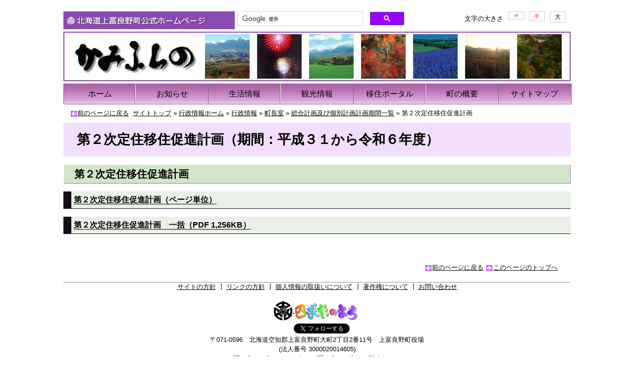

--- FILE ---
content_type: text/html; charset=UTF-8
request_url: https://www.town.kamifurano.hokkaido.jp/index.php?id=2436
body_size: 4291
content:
<!DOCTYPE html>

<html lang="ja">
<head>
<meta charset="utf-8">
<meta name="viewport" content="width=device-width, initial-scale=1.0">
<meta http-equiv="X-UA-Compatible" content="IE=edge">
<title>北海道上富良野町公式（行政）ホームページ｜第２次定住移住促進計画</title>
<meta name="author" content="北海道上富良野町公式（行政）ホームページ">
<meta name="description" content="">
<!--  meta property for sns - section start -->
<meta property="og:site_name" content="北海道上富良野町公式（行政）ホームページ">
<meta property="og:title" content="第２次定住移住促進計画（期間：平成３１から令和６年度）">
<meta property="og:type" content="article">
<meta property="og:url" content="https://www.town.kamifurano.hokkaido.jp/index.php?id=2436">
<meta property="og:image" content="https://www.town.kamifurano.hokkaido.jp/images/mainlogo_fbv1.png">
<meta property="og:description" content="">
<!--  meta property for sns - section end -->
<link rel="canonical" href="https://www.town.kamifurano.hokkaido.jp/index.php?id=2436">
<link rel="manifest" href="/manifest.webmanifest?t=2403092100">
<link rel="icon" href="/favicon.ico?t=2402230900" sizes="any">
<link rel="icon" href="/icon.svg?t=2402230900" type="image/svg+xml">
<link rel="apple-touch-icon" href="/apple-touch-icon.png?t=2402230900">
<link rel="stylesheet" href="/css/layout_v2.css?t=2403141700" media="screen,tv,print">


<script type="text/javascript" src="/js/jquery-1.8.3.min.js"></script>
<script type="text/javascript" src="/jquery-ui/js/jquery-ui.min.js"></script>
<script type="text/javascript" src="/js/champagne/jquery.champagne.min.js"></script>
<script type="text/javascript" src="/js/fontszfix.js"></script>
<script type="text/javascript" src="/js/logorandam.js"></script>


<style type="text/css">
<!--
/* googleカスタム検索のフォント調整用 */
#gsc-i-id1 {
  font-size:100%;
}




-->
</style>

<script>
//<![CDATA[
$(function(){
  //文字サイズの初期化
  initFontSize();
  //タイトルイメージの要素を作成
  createRandamChipsElements();
  //要素[#titlebox]の角を丸くする。
  //if($("#titlebox") != null){
  //  $("#titlebox").corner();
  //}

  //トップページ移動ナビ表示
  $(window).scroll(function(){
    //スクロールTop位置を、変数[now]に格納
    var now = $(window).scrollTop();
    //最下部から現在位置までの距離を計算して、変数[under]に格納
    var under = $('body').height() - (now + $(window).height());
    //範囲内の場合
    if(now >= 150 && under > 200){
      //[#page-top_flow]をゆっくりフェードインする
      $('#page-top_flow').fadeIn('slow');
      //それ以外だったらフェードアウトする
    //範囲外の場合
    }else{
      $('#page-top_flow').fadeOut('slow');
    }
  });

});







$(window).load(function (){
  //タイトルイメージをランダムに表示
  exeLogoRandam();
  //google map の表示処理
  if(typeof googlemapLoadScript== "function"){
    googlemapLoadScript();
  }
});


//]]>
</script>
</head>
<body>
<noscript>
このページは、スクリプトを使用しています。
</noscript>
<div id="fb-root"></div>
<script type="text/javascript">
(function(d, s, id) {
  var js, fjs = d.getElementsByTagName(s)[0];
  if (d.getElementById(id)) return;
  js = d.createElement(s); js.id = id;
  js.src = "//connect.facebook.net/ja_JP/sdk.js#xfbml=1&version=v2.5&appId=198865607138392";
  fjs.parentNode.insertBefore(js, fjs);
}(document, 'script', 'facebook-jssdk'));
</script>
<div id="navi_skip">
  <a href="#navi_info"><img src="/images/spacer.gif" height="1" width="1" alt="移動" title="移動" /></a>
</div><!-- end of navi_skip -->

<div id="wrapper">

  <header id="header">
    <div style="overflow:auto">
      <div id="fontSize">
        <div id="name_logo"><a href="https://www.town.kamifurano.hokkaido.jp/"><img src="/images/sitename.jpg" alt="北海道上富良野町公式（行政）ホームページ" height="36" width="346" /></a></div>

        <div id="site_serach"><!-- SiteSearch Google -->
<script type="text/javascript">
  (function() {
    var cx = '017106764090605687360:y-rjo5ovd00';
    var gcse = document.createElement('script');
    gcse.type = 'text/javascript';
    gcse.async = true;
    gcse.src = (document.location.protocol == 'https:' ? 'https:' : 'http:') +
        '//www.google.com/cse/cse.js?cx=' + cx;
    var s = document.getElementsByTagName('script')[0];
    s.parentNode.insertBefore(gcse, s);
  })();
</script>
<gcse:searchbox-only></gcse:searchbox-only>
        </div><!-- end of site_search -->


       <div id="go_kamifulife"><a href="https://kamifulife.jp/" target="_blank">移住ポータルはこちら</a></div>
       <div id="font_sw">
          <ul style="float:right">
            <li class="large" style="font-size:0.958em!important">大</li>
            <li class="middle" style="font-size:0.8em!important">中</li>
            <li class="small" style="font-size:0.641em!important">小</li>
          </ul>
          <p style="float:right;width:7em;margin-top:5px;margin-right:10px;text-align:right">文字の大きさ</p>
        </div><!-- #font_sw end -->
      </div><!-- #fontSize end -->
    </div>
    <h1 style="clear:both">
      <a href="https://www.town.kamifurano.hokkaido.jp/">
        <div id="logo">
          <div></div>
          <div style="float:left;margin-left:10px;margin-right:10px;margin-top:0px"><img src="/images/mainlogo.jpg" alt="北海道上富良野町公式（行政）ホームページ" height="96" width="264" /></div>
          <ul id="champagneTarget" class="champagne" style="display:none">
          <!-- XXXXXXXX -->
          </ul>
        </div><!-- end of logo -->
        <div id="mb_logo">
          <img src="/mobile/images/logo320.jpg" alt="北海道上富良野町公式（行政）ホームページ">
        </div><!-- end of mb_logo -->
      </a>
    </h1>
  </header><!-- end of header -->

  <div id="globalNavigation">
    <ul>
      <li class="line" style="width:14.2%"><a href="/index.php?id=110">ホーム</a></li>
      <li class="line" style="width:14.3%"><a href="/index.php?id=106">お知らせ</a></li>
      <li class="line" style="width:14.3%"><a href="/index.php?id=41">生活情報</a></li>
      <li class="line" style="width:14.3%"><a href="https://www.kamifurano.jp/" target="_blank">観光情報</a></li>
      <li class="line" style="width:14.3%"><a href="https://kamifulife.jp/" target="_blank">移住ポータル</a></li>
      <li class="line" style="width:14.3%"><a href="/index.php?id=9">町の概要</a></li>
      <li style="width:14.2%"><a href="/index.php?id=43">サイトマップ</a></li>
    </ul>
  </div><!-- end of globalNavigation -->
  <div id="mb_menu">
    <input id="mb_menu_checkbox" type="checkbox">
    <label id="mb_menu_lineMenu" class="menu-check" for="mb_menu_checkbox">
      <span></span><span></span>
      <p>MENU</p>
    </label>
    <nav id="mb_menu_globalNav">
      <ul>
        <li><a href="/">公式サイトトップ</a></li>
        <li><a href="/index.php?id=110">行政情報ホーム</a></li>
        <li><a href="/index.php?id=105">注目情報</a></li>
        <li><a href="/index.php?id=106">お知らせ</a></li>
        <li><a href="/index.php?id=41">生活情報</a></li>
        <li><a href="https://www.kamifurano.jp/" target="_blank">観光情報</a></li>
        <li><a href="/index.php?id=2137">映画化プロジェクト</a></li>
        <li><a href="/index.php?id=3472">ふるさと納税</a></li>
        <li><a href="/index.php?id=9">町の概要</a></li>
        <li><a href="/index.php?id=43">サイトマップ</a></li>
      </ul>
    </nav>
  </div><!-- end of mobile globalNavigation -->

  <div id="header-00">
    <img alt="" src="/images/pleft.gif" /><a href="javascript:history.back()">前のページに戻る</a>&nbsp;&nbsp;<span class="B_crumbBox"><span class="B_firstCrumb"><a class="B_homeCrumb" href="/" title="北海道上富良野（かみふらの）町の公式サイトのトップページです。">サイトトップ</a></span> &raquo; <a class="B_crumb" href="https://www.town.kamifurano.hokkaido.jp/index.php?id=110" title="北海道上富良野（かみふらの）町の行政公式ホームページです。">行政情報ホーム</a> &raquo; <a class="B_crumb" href="https://www.town.kamifurano.hokkaido.jp/index.php?id=42" title="行政情報のご案内です。">行政情報</a> &raquo; <a class="B_crumb" href="https://www.town.kamifurano.hokkaido.jp/index.php?id=116" title="町長室">町長室</a> &raquo; <a class="B_crumb" href="https://www.town.kamifurano.hokkaido.jp/index.php?id=735" title="総合計画及び個別計画計画期間一覧">総合計画及び個別計画計画期間一覧</a> &raquo; <span class="B_lastCrumb"><span class="B_currentCrumb">第２次定住移住促進計画</span></span></span>
  </div><!-- end of header-00 -->
  <a name="navi_info"></a>
<!-- page contents start  -->

<div class="primary">

    <div class="titlebox"><h2>第２次定住移住促進計画（期間：平成３１から令和６年度）</h2></div>
  
  <div class="section">
    <h3>第２次定住移住促進計画</h3>

<h4 class="h_style_dark"><a href="https://www.town.kamifurano.hokkaido.jp/index.php?id=2437"  data-ajax="false">第２次定住移住促進計画（ページ単位）</a></h4>
<h4 class="h_style_dark"><a href="/contents/20down/townplanning/teijuiju/teijuijuk2_all.pdf" target="_blank" data-ajax="false">第２次定住移住促進計画　一括（PDF 1,256KB）</a></h4>




  </div><!-- end of section -->
</div><!-- end of primary -->


<!-- page contents end -->

<footer id="footer">
  <div id="footer-00">
    <img alt="" src="/images/pleft.gif"><a href="javascript:history.back()">前のページに戻る</a>&nbsp;<img alt="" src="/images/ptop.gif"><a style="text-decoration:underline;cursor:pointer;" onclick="$('html,body').animate({ scrollTop: 0 }); return false;" >このページのトップへ</a>
  </div><!-- end of footer-00 -->
  <hr />
  <div id="footer-01">
        <a href="index.php?id=5">サイトの方針</a>
     ┃ <a href="index.php?id=6">リンクの方針</a>
     ┃ <a href="index.php?id=7">個人情報の取扱いについて</a>
     ┃ <a href="index.php?id=8">著作権について</a>
     ┃ <a href="index.php?id=39">お問い合わせ</a>
  </div><!-- end of footer-01 -->
  <div id="footer-02">
    <div class="footer-logo">
      <a href="https://www.town.kamifurano.hokkaido.jp/">
        <img alt="町章" src="/images/choushou.gif">
        <img alt="四季彩のまち" src="/images/sikisai.gif">
      </a>
    </div><!-- end of footer-logo -->
    <div style="margin-top:5px;"><!-- sns button section start -->
      <ul class="sns">
        <li><div class="fb-like" data-href="http://www.town.kamifurano.hokkaido.jp" data-layout="button" data-action="like" data-show-faces="true" data-share="false"></div></li>
        <li><a href="https://twitter.com/TownKamifurano" class="twitter-follow-button" data-show-count="false" data-show-screen-name="false">Follow @TownKamifurano</a> <script>!function(d,s,id){var js,fjs=d.getElementsByTagName(s)[0],p=/^http:/.test(d.location)?'http':'https';if(!d.getElementById(id)){js=d.createElement(s);js.id=id;js.src=p+'://platform.twitter.com/widgets.js';fjs.parentNode.insertBefore(js,fjs);}}(document, 'script', 'twitter-wjs');</script></li>
      </ul>
    </div><!-- sns button section end -->
    <p>〒071-0596　北海道空知郡上富良野町大町2丁目2番11号　上富良野町役場</p>
    <p>(法人番号 3000020014605)</p>
    <p>お問い合わせ先は、こちらの<a href="index.php?id=39">お問い合わせ先</a>をご覧ください。</p>
    <p>(c)2002 TOWN KAMIFURANO ALL RIGHTS RESERVED.</p>
  </div><!-- end of footer-02 -->
  <div id="footer-03">
    <div id="footer-counter"><img src="/mycount/mycount.php?id=1" alt=""></div><!-- end of footer-counter -->
    <div id="footer-create"><span>更新日：2024-02-26</span></div><!-- end of footer-create -->
  </div><!-- end of footer-03 -->

</footer><!-- end of footer-->

</div><!-- end of wrapper-->
<div id="page-top_flow">
<p><a onclick="$('html,body').animate({ scrollTop: 0 }); return false;"><span style="font-size:1.25em">▲</span><br><span style="font-size:0.625em">PageTop</span><br><img src="/images/flowraveton.png" width="55" height="46" alt="トップページに戻る"/></a></p>
</div>
<script type="text/javascript" src="/_Incapsula_Resource?SWJIYLWA=719d34d31c8e3a6e6fffd425f7e032f3&ns=2&cb=1435089767" async></script></body>
</html>

--- FILE ---
content_type: text/css
request_url: https://www.town.kamifurano.hokkaido.jp/css/layout_v2.css?t=2403141700
body_size: 6503
content:
@charset "UTF-8";
/* 2024.02.17 20:47 */
/* #8C48B3; メインカラー */
/* #9F52CC; ロゴ　　　　 */
/* #D1E6C6; ボタン　　　 */
/* #F3DEFF; ボタン背景　 */
/* #7ECC52; 見出し1　　  */
/* #EAF0E7; 見出し背景　 */
/* #63B335; 見出し2　　  */

/* ------------------------------
　初期化設定
------------------------------ */
* {
  margin:0;
  padding:0;
}

body {
  list-style:none;
  font-size:100%;
  font-family: "ヒラギノ角ゴ Pro W3", "Hiragino Kaku Gothic Pro", "メイリオ", Meiryo, Osaka, "ＭＳ Ｐゴシック", "MS PGothic", sans-serif;
}

img {
  vertical-align: middle;
  border: none;
}

p {
  line-height: 150%;
}

h1,h2,h3,h4,h5,h6 {
  font-weight: normal;
}

ul {
  margin:0;
  padding:0;
  list-style:none;
}

ol {
  margin:0;
  padding:0;
  list-style:none;
}

dd {
  margin:0;
  padding:0;
}

table {
  empty-cells: show;
}

#nave_skip {
    visibility:hidden;
}

#wrapper {
  width: 1024px;
  margin: 5px auto;
}

/* ------------------------------
　ヘッダー
------------------------------ */
#header {
  font-size: 80%;
}

#header-00 {
  clear:both;
  font-size: 80%;
  text-align:left;
  margin-left:1em;
  margin-bottom:10px;
}

#header-00 a:link,
#header-00 a:visited,
#header-00 a:active
{
  color:black;
  background:white;
}
/* ------------------------------
　ロゴ
------------------------------ */
#logo {
  clear:both;
  width:1020px;
  height:96px;
  border:solid 2px #8c4ab3;
  margin-top:5px;
}

#mb_logo {
  display: none;
}

.champagne > li {
  width:90px;
  height:90px;
  float: left;
  list-style: none;
  margin-right: 15px;
  margin-top:3px;
  margin-bottom:0;
  margin-left:0;
}
.champagne div.hidden {
  display: none;
}

#fontSize {
  display: block;
}

#fontSize ul {
  overflow: hidden;
}

#fontSize li {
  float: right;
  margin-right: 10px;
  cursor: pointer;
  border: 1px solid #ccc;
  width: 30px;
  padding: 2px 0;
  text-align: center;
  background-color: white;
}

#fontSize li.current {
  color:red;
}

#name_logo {
  float: left;
}

#site_serach {
  float: left;
  width: 33%;
  padding-left:5px;
}

#font_sw {
  float: right;
}

#go_kamifulife {
  display: none;
}

/* ------------------------------
　サイト検索
------------------------------ */
/*
#site_serach {
}
*/

/* ------------------------------
　グローバルナビゲーション
------------------------------ */
#globalNavigation {
  height:40px;
  border:1px solid #70747C;
  background:white url(/images/gn_bg.gif) repeat-x ;
  margin:5px 0 10px 0;
  width:100%;
}

#globalNavigation ul{
  list-style:none;
  margin:0;
  padding:0;
}

#globalNavigation li{
  float:left;
  height:40px;
}

#globalNavigation li.line{
  background:url(/images/gn_sp.gif) right top repeat-y;
}

#globalNavigation li a{
  display:block;
  margin-top:10px;
  text-align:center;
  text-decoration:none;
  color:black;
}

#globalNavigation li a:hover,
#globalNavigation li a:focus {
  text-decoration:underline;
  font-weight:bold;
}

#mb_menu {
  display: none;
}

/* ------------------------------
　フッター
------------------------------ */
#footer {
  clear:both;
  width:1024px;
  margin:50px auto; /* 上下 左右 */
  padding: 10px 0 0 0;
}

#footer-00 {
  font-size:80%;
  text-align:right;
  margin-right:2em;
  margin-bottom:20px;
}

#footer-01 {
  font-size:80%;
  text-align:center;
  margin-bottom:20px;
}

#footer-02 {
  font-size:80%;
  text-align:center;
}

#footer-02 .footer-logo img {
  height: 40px;
}

#footer-03 {
  margin-top:1em;
}

#footer-03 #footer-create{
  float:left;
  text-align:left;
  width:40%;
}

#footer-03 #footer-create span{
  margin-left:1em;
}

#footer-03 #footer-counter {
  float:right;
  text-align:right;
  width:40%;
}

#footer a:link,
#footer a:visited,
#footer a:active
{
  color:black;
  background-color:transparent;
}

/* ------------------------------
　ページトップ移動ナビ用
------------------------------ */
#page-top_flow{
  width:55px;
  /*height:50px;*/
  position:fixed;
  right:16px;
  bottom:16px;
  display:none;
}

#page-top_flow p{
  margin:0;
  padding:0;
  text-align:center;
  line-height:1em;
}

#page-top_flow p a{
  color:#000;
  text-decoration:none;
  display:block;
  cursor:pointer;
}


/* ------------------------------
　トップページ　基本レイアウト
------------------------------ */
.container {
  max-width: 100%;
  margin: 0 auto;
  display: grid;
  grid-gap: 10px;
  grid-template-areas:
    "nav content aside";
  grid-template-columns: 1fr 2fr 162px;
  grid-template-rows: auto auto auto;
  background-color: #F3DEFF;
}

/* ------------------------------
　トップページ　メインナビ
------------------------------ */

#top_nav {
  grid-area: nav;
  display: block;
  padding: 3px;
  /*background-color: #F3DEFF;*/
  /*border:1px solid #808080;*/
}

#top_nav h3{
  text-align: center;
  line-height: 2em;
  color:black;
  background-color:#7ECC52;
  font-size:100%;
  font-weight:bold;
  border-top:1px solid  white;
  border-left:1px solid  white;
  border-right:1px solid  #808080;
  border-bottom:1px solid  #808080;
}

#top_nav .nav_section {
  display: block;
}

#top_nav .nav_section h4{
  text-align: center;
  margin-top: 3px;
  line-height: 2em;
  color:black;
  background-color:#D1E6C6;
  font-size:100%;
  font-weight: bold;
  border-top:1px solid  white;
  border-left:1px solid  white;
  border-right:1px solid  #808080;
  border-bottom:1px solid  #808080;
}

#top_nav .nav_section .section{
  text-align: left;
  padding: 10px;
  color:black;
  background-color:white;
  font-size:90%;
  border:1px solid  #808080;
}

#top_nav .nav_section .section a{
  color:black;
}

/* ------------------------------
　トップページ　メインコンテンツ
------------------------------ */
#top_content {
  grid-area: content;
  display: block;
  padding: 3px;
  /*background-color: #F3DEFF;*/
  /*border:1px solid #808080;*/
}

#top_content h3{
  text-align: center;
  line-height: 2em;
  color:black;
  background-color:#7ECC52;
  font-size:100%;
  font-weight:bold;
  border-top:1px solid  white;
  border-left:1px solid  white;
  border-right:1px solid  #808080;
  border-bottom:1px solid  #808080;
}

#top_content h3#alert{
  text-align: center;
  line-height: 2em;
  color:white;
  background-color:red;
  font-size:100%;
  font-weight:bold;
  border-top:1px solid  white;
  border-left:1px solid  white;
  border-right:1px solid  #808080;
  border-bottom:1px solid  #808080;
}

#top_content .main_section {
  display: block;
}

#top_content .main_section h4{
  text-align: center;
  margin-top: 3px;
  line-height: 2em;
  color:black;
  background-color:#D1E6C6;
  font-size:100%;
  font-weight: bold;
  border-top:1px solid  white;
  border-left:1px solid  white;
  border-right:1px solid  #808080;
  border-bottom:1px solid  #808080;
}

#top_content .main_section .section{
  text-align: left;
  padding: 5px;
  margin-bottom: 3px;
  color:black;
  background-color:white;
  font-size:90%;
}


#top_content .main_section .section h5{
  padding-left: 5px;
  font-weight: normal;
  line-height: 1.5em;
  color:black;
  font-size: 95%;
  background-color:#EAF0E7;
}

#top_content .main_section .section h6{
  padding-left: 5px;
  font-weight: normal;
  line-height: 1.5em;
  color:black;
  font-size: 95%;
  background-color:white;
}

#top_content .main_section a{
  color:black;
}

#top_content .main_section .section dd{
  line-height: 1.5em;
  margin-bottom: 0.5em;
}

#top_content .main_section .section .new_next {
  text-align: right;
}

/* ------------------------------
　トップページ　ピックアップ
------------------------------ */
#top_aside {
  grid-area: aside;
  display: block;
  margin-top: 5px;
  padding: 3px;
  /*background-color: #F3DEFF;*/
  /*border:1px solid #808080;*/
}

#top_aside ul {
  list-style-type: none;
}

#top_aside a {
  color: black;
}
#top_aside .aside_section {
  background-color: #F3DEFF;
  padding: 5px;
  border:1px solid  #C0C0C0;
}

/* ------------------------------
　その他共通
------------------------------ */
*.floatleft{
  float: left;
}

*.floatright{
  float: right;
}

*.floatclear{
  clear: both;
}

dt.tellist{
  margin-top: 1em;
  margin-left: 2em;
  margin-bottom: 0.5em;
  font-size: 100%;
  color:black;
  background-color:white;
}

dd.tellist{
  margin-left: 4em;
  margin-bottom: 1.5em;
  font-size: 95%;
  color:black;
  background-color:white;
  border-bottom: 1px solid #808080;
}

span.tellist{
  font-weight:normal;
}

.primary {
  margin-top:0px;
  text-align: left;
}

.primary .titlebox {
  width:100%;
  margin-bottom:1em;
  background-color:#F3DEFF;
  text-align:left;
}

.primary .titlebox h2  {
  padding-left: 1em;
  font-size: 170%;
  font-weight: bold;
  line-height: 2.5em;
}


.primary .section {
  font-size: 100%;
  text-align: left;
}

.primary .section .lmgn1{
  margin-left:1em;
}

.primary .section .lmgn2{
  margin-left:2em;
}

.primary .section h2  {
  padding-left: 1em;
  font-size: 170%;
  font-weight: bold;
  line-height: 2.5em;
}

.primary .section h3  {
  padding-left: 1em;
  font-size: 130%;
  font-weight: bold;
  line-height: 1.8em;
  color:black;
  background-color:#D1E6C6;
  border-top:1px solid  white;
  border-left:1px solid  white;
  border-right:1px solid  #808080;
  border-bottom:1px solid  #808080;
}

.primary .section h4  {
  margin-top:1em;
  padding-left: 5px;
  padding-top: 5px;
  padding-bottom: 5px;
  font-size: 100%;
  font-weight: bold;
  line-height: 1.5em;
  color:black;
  background-color:#EAF0E7;
}

.primary .section h5  {
  margin-top:1em;
  padding-left:1em;
  font-size: 100%;
  font-weight: normal;
  color:black;
  border-bottom: 2px solid #EAF0E7
}

.primary .section h6  {
  margin-top:1em;
  padding-left:1em;
  font-size: 100%;
  font-weight: normal;
  color:black;
}

.primary .section p  {
  margin-left: 1em;
  text-indent:1em;
  font-size: 100%;
  font-weight: normal;
  line-height: 1.5em;
  color:black;
  background-color:white;
}
/*
.primary .section .rowtitle {
}
*/
.primary .section .rowcontents {
  padding-left:1em;
}

.primary .section ul li  {
  list-style: disc outside;
  margin-left: 3em;
  font-size: 100%;
  font-weight: normal;
  line-height: 1.5em;
  color:black;
  background-color:transparent;
}

.primary .section ul.asterisk li {
  list-style-type: none;
  text-indent: -1em;
}
.primary .section ul.asterisk li:before {
  display: inline;
  content: "※";
}

.primary .section ol li  {
  list-style: decimal outside;
  margin-left: 3em;
  font-size: 100%;
  font-weight: normal;
  line-height: 1.5em;
  color:black;
  background-color:transparent;
}

.primary .section a:link,
.primary .section a:visited,
.primary .section a:active
 {
  color:black;
  background-color:transparent;
}

.primary .section h3  {
  color:black;
  background-color:#D1E6C6;
}

.primary .section h3 a:link,
.primary .section h3 a:visited,
.primary .section h3 a:active
 {
  color:black;
  background-color:transparent;
  text-decoration: none;
  border-bottom: 1px black solid;
  padding-bottom:0;
}

.primary .section h4 a:link,
.primary .section h4 a:visited,
.primary .section h4 a:active
 {
  color:black;
  background-color:transparent;
  text-decoration: none;
  border-bottom: 1px black solid;
  padding-bottom:0;
}

.primary .floatsection {
  width:308px;
  height:10em;
  margin-left:0px;
  margin-right:5px;
  margin-top:5px;
  border:#bbbbbb 1px solid;
  float:left;
  overflow:hidden;
}

.primary .floatsection h4{
  margin-top:0;
  padding:0.5em;
  font-size: 100%;
  font-weight: bold;
  line-height: 1.5em;
  color:black;
  background-color:#EAF0E7;
  border-bottom:#bbbbbb 1px solid;
}

.primary .floatsection p{
  margin: 0.5em;
  text-indent:1em;
  font-size: 95%;
  font-weight: normal;
  line-height: 1.5em;
  color:black;
  background-color:white;
}

.primary .floatsection h4 a:link,
.primary .floatsection h4 a:visited,
.primary .floatsection h4 a:active
 {
  color:black;
  background-color:transparent;
  text-decoration: none;
  border-bottom: 1px black solid;
  padding-bottom:0;
}

.primary .section .h_style_dark {
  border-left  : 1em solid #150F18;
  border-bottom: 1px solid #150F18;
}

.primary .section .h_style_deep {
  border-left  : 1em solid #8C48B3;
  border-bottom: 1px solid #8C48B3;
}

.primary .section .h_style_light {
  border-left  : 1em solid #F3DEFE;
  border-bottom: 1px solid #F3DEFE;
}

/* ------------------------------
　例規文書用
------------------------------ */
.reiki{
  font-size: 95%;
  font-weight: normal;
  padding-left:1em;
  background: white;
  text-align:left;
}

.reiki p{
  line-height: 1.8em;
  color:black;
  background-color:white;
}

/* -- 見出し -- */
.reiki p.m{
  margin-top:0.5em;
  margin-left:0em;
}

/* -- 条 -- */
.reiki p.j{
  text-indent:-1em;
}

/* -- 項 -- */
.reiki p.k{
  text-indent:-1em;
}

/* -- 号 -- */
.reiki p.g{
  margin-left:1em;
  text-indent:-1em;
}

/* -- 列記 -- */
.reiki p.r{
  margin-left:2em;
  text-indent:-1em;
}

/* -- 附則 -- */
.reiki p.h{
  margin-top:2em;
  margin-left:2em;
}

/* -- 様式類 -- */
.reiki ul.y{
  margin-top:2em;
  line-height:2em;
}

/* ------------------------------
　サイトマップ用
------------------------------ */

/*
  Sitemap Styler
*/

#sitemap, #sitemap ul, #sitemap li{
  margin:0;
  padding:0;
  list-style:none;
}
#sitemap{background:url(/images/sitemap/line1.gif) repeat-y;}
#sitemap li{
  line-height:20px;
  margin-top:1px;
  position:relative;
  width:100%;
}
/* IE leaves a blank space where span is added so this is to avoid that */
* html #sitemap li{
  float:left;
  display:inline;
}

#sitemap li a{padding-left:28px;}
#sitemap li span{float:left;position:absolute;top:5px;left:5px;width:13px;height:13px;cursor:auto;font-size:0;}
#sitemap li span, #sitemap li span.collapsed{background:url(/images/sitemap/collapsed.gif) no-repeat 0 0;}
#sitemap li span.expanded{background:url(/images/sitemap/expanded.gif) no-repeat 0 0;}

/* sub levels */

#sitemap li ul{
  margin-left:28px;
  background:url(/images/sitemap/line1.gif) repeat-y;
}
#sitemap li li{
  background:url(/images/sitemap/line2.gif) no-repeat 0 0;
}

/* etc. */

/* float fix */

#sitemap:after, #sitemap ul:after{
    content: ".";
    display: block;
    height: 0;
    clear: both;
    visibility: hidden;
}
#sitemap, #sitemap ul{display:block;}
/*  \*/
#sitemap, #sitemap ul{min-height:1%;}
* html #sitemap, * html #sitemap ul{height:1%;}
 /*  */
#sitemap ul{display:none;}

#sitemap a{
  text-decoration:none;
  color:black;
}
#sitemap a:hover{
  text-decoration:none;
  color:black;
}


/* ------------------------------
　行政情報一覧グリッド用
------------------------------ */
.shiryogrid {
  font-size: 90%;
  width:80%;
  margin-left:auto;
  margin-right:auto;
  border: solid 1px #CCCCCC;
  border-collapse: separate;
}

.shiryogrid .colheader{
  padding-left:1em;
  color:black;
  background-color:#EAF0E7;
  height:2em;
  border: solid 1px #CCCCCC;
}

.shiryogrid .item{
  padding-left:1em;
  color:black;
  background-color:white;
  height:2em;
  border: solid 1px #CCCCCC;
}

.shiryogrid .altitem{
  padding-left:1em;
  color:black;
  background-color:#EEEEEE;
  height:2em;
  border: solid 1px #CCCCCC;
}

/* ------------------------------
　カメラ見て歩き用
------------------------------ */
.mitearuki {
  font-size: 100%;
  width:70%;
  margin-left:auto;
  margin-right:auto;
  border: solid 1px #CCCCCC;
  border-collapse: separate;
}

.mitearuki p {
  text-indent:0em;
  margin:1.5em;
}

.mitearuki td.date {
  padding-left:1.5em;
  padding-right:1.5em;
  line-height:1.5em;
}

.mitearuki td.title {
  padding-left:1.5em;
  padding-right:1.5em;
  line-height:1.5em;
}

.mitearuki td.photo {
  text-align:center;
}
/*
.mitearuki td.comments {
}
*/
.mitearuki td.pager {
  text-align:right;
  padding:1.5em;
  font-size:80%;
}

/* ------------------------------
　カメラ見て歩き一覧表示用
------------------------------ */
#mitearuki_view{
  margin:2em 0em 0em 2em;
  float:left;
  width:70%;
}

#mitearuki_view .mitearuki_content{
  margin:0em 0em 5em 0em;
}

#mitearuki_view .mitearuki_title{
  border-left: 1em solid #8C48B3;
  border-bottom: solid 1px #8C48B3;
  width: 100%;
  padding-left: 0.5em;
}

#mitearuki_view .mitearuki_editedon{
  padding-left: 1em;
}

#mitearuki_view .mitearuki_photo{
  text-align:center;
/*
  padding-left: 1em;
*/
}

#mitearuki_view .mitearuki_comment{
  padding-left: 1em;
}

/* ------------------------------
　ビデオライブラリー検索結果用
------------------------------ */
#serch_result{
  margin-top:20px;
  margin-bottom:20px;
}
#serch_list{
  line-height:1.8em;
}
#serch_list span.title {
  font-weight:bold;
  margin-left:2em;
}
#serch_list span.time,
#serch_list span.lang,
#serch_list span.media, span.own {
  font-size:90%;
  font-weight:normal;
  margin-left:3em;
}

/* ------------------------------
　郷土館・開拓記念館ページ用
------------------------------ */
.kyodokan_section h4  {
  margin-top:1em;
  font-weight: bold;
  line-height: 1.5em;
  font-size:100%;
  border-left: 1em solid #8C48B3;/*文字の横に付箋のようなマークを入れる*/
  border-bottom:solid 1px #8C48B3;/*文字の下に点線を入れる設定*/
  width:100%;/*見出しの横幅*/
  padding-left: 0.5em;/*文字の左にスペース*/
  color:black;
}

.kyodokan_section h5 {
    font-size:100%;
    border-left: 1em solid #8C48B3;/*文字の横に付箋のようなマークを入れる*/
    border-bottom:solid 1px #8C48B3;/*文字の下に点線を入れる設定*/
    padding-left: 0.5em;/*文字の左にスペース*/
    margin-top:2em;
    margin-left:3em;
    margin-bottom:0.5em;
    line-height:1em;
}

.kyodokan_section p {
    margin-top:0;
    margin-left:5em;
    margin-bottom:0;
    line-height:1.5em;
}

.kyodokan_section p.classlist {
    text-indent:-4em;
}

.kyodokan_section p.classlist input {
    margin-left:10px;
    margin-right:5px;
}

.kyodokan_section .loadingarea {
  width:780px;
  height:200px;
  display:table-cell;
  text-align:center;
  vertical-align:middle;
  /*layout-grid-line:200px;*/
  line-height: 200px
}

.kyodokan_section .loadingarea .loading {
  vertical-align:middle;
}

.kyodokan_section .pager {
  text-align:center;
}

span.prepage, span.page, span.nextpage{
  visibility:hidden;
}

.kyodokan_section span.prepage,
.kyodokan_section span.nextpage {
  cursor:pointer;
  text-decoration:underline;
}

.kyodokan_section .photoarea {
  margin-left:3em;
  padding:0;
}

.kyodokan_section .photos {
  float:left;
  margin-left:5px;
  margin-bottom:5px;
  text-align:center;
  padding:0;
}

.kyodokan_section .phototitle {
  font-size:85%;
  margin-top:5px;
  margin-bottom:5px;
  padding:0;
}

.kyodokan_section .photoimg {
  width:128px;
  height:128px;
  padding:0;
}

/* ------------------------------
　ページャー用
------------------------------ */
#pager{
  padding-top:1.5em;
  text-align:center;
  zoom:1;
}

#pager span,#pager a{
  padding:0.25em 0.4em;
  margin:2px;
  border:1px solid #eeeeee;
  zoom:1;
}
#pager span{
  background:#eeeeee;
  font-weight:bold;
}
#pager{
  position:relative;
  left:0.15em;
  zoom:1;
}
#pager a{
  margin-right:0;
  _padding-bottom:0.1em;
  text-decoration:none;
  _height:1.35em;
}
#pager a{
  border-bottom:1px solid;
}
#pager a span{
  padding:0;
  margin:0;
  background-color:transparent;
  border:0 none;
  font-weight:normal;
  font-family:Tahoma;
  line-height:1;
  zoom:1;
}
#pager a:hover{
  border-color:#0000d0;
  background:#003399;
  color:white;
}
#pager a:hover span{
  border-color:#003399;
  background:#003399;
  color:white;
}

/* ------------------------------
　広告用
------------------------------ */
#advt_top {
  width:170px;
  padding: 0px;
}
#advt_bottom {
  width:100%;
}
#advt_bottom li {
  display: inline;
}

/* ------------------------------
　SNSボタン表示用
------------------------------ */
.sns{
  text-align: center;
}

.sns > li {
  display: inline-block;
  vertical-align: top;
  margin: 0 7px;
}

.sns > li:first-child {
  margin-left: 0;
}

.sns > li:last-child {
  margin-right: 0;
}

.sns iframe {
  margin: 0 !important;
}

@media screen and (max-width: 780px){
  .sns > li{
    width: 80px !important;
    margin: 0 7px 10px 0;
  }
}
/* ------------------------------
　google map 表示用
------------------------------ */
.ggmap {
  text-align:center;
}
/*
.ggmap iframe,
.ggmap object,
.ggmap embed {
}
*/

@media  screen and (max-width: 767px) {
  /* ------------------------------
  　このスタイルシートは、スマートフォンで表示させるためのものです。
  ------------------------------ */
  /* ------------------------------
　初期化設定
  ------------------------------ */
  * {
    margin:0;
    padding:0;
    float: none;
  }

  body {
    width: 100%;
    list-style:none;
    font-family: "ヒラギノ角ゴ Pro W3", "Hiragino Kaku Gothic Pro", "メイリオ", Meiryo, Osaka, "ＭＳ Ｐゴシック", "MS PGothic", sans-serif;
  }

  img {
    max-width : 100%;
    height : auto ;
    vertical-align: middle;
    border: none;
    float: none;
  }

  p {
    display: block;
    margin-block-start:0.5em;
    margin-block-end: 0.5em;
    line-height: 1.5em;
  }

  h1,h2,h3,h4,h5,h6 {
    font-size: 1em;
    font-weight: normal;
  }

  ul {
    margin:0;
    padding:0;
    list-style:none;
  }

  ol {
    margin:0;
    padding:0;
    list-style:none;
  }

  dd {
    margin:0;
    padding:0;
  }

  table {
    empty-cells: show;
  }

  #wrapper {
    width: 100vw;
  }
  /* ------------------------------
  　ヘッダー
  ------------------------------ */
  /* ------------------------------
  　ロゴ
  ------------------------------ */
  #logo {
    display: none;
    clear:both;
    width:100%;
    /*height:96px;*/
    /*border:solid 2px #8c4ab3;*/
    /*margin-top:5px;*/
  }

  #mb_logo {
    display: block;
    margin:5px 0px 0px 0px;
    padding:0px;
    background-image: url(/mobile/images/logo320_bg.jpg);
    background-repeat: repeat-x;
  }
  #fontSize {
    display: flex;
  }
  #name_logo {
    display: none;
  }
  
  #site_serach {
    float: none;
    display: block;
    width: 50%;
    padding-left:10px;
  }
  
  #font_sw {
    display: none;
  }

  #go_kamifulife {
    display: block;
    text-align: center;
    margin-left: auto;
    margin-right: 10px;
    margin-top: 3px;
    width: 38%;
    height: 3em;
    background-color: rgba(237, 90, 36, 0.8);
    border: solid 1px #ed5a24;
    border-radius: 0.5em;
  }

  #go_kamifulife a {
    display: block;
    margin-top: 0.5em;
    font-size:1.1em;
    font-weight: bold;
    color: white;
    text-decoration: none;
  }
  /* ------------------------------
  　グローバルナビゲーション
  ------------------------------ */
  #globalNavigation {
    display: none;
  }

  #mb_menu {
    display: block;
    text-align: left;
    position: relative;
    top: 0;
    left: 0;
    width: 100%;
    height: 2em;
    margin-bottom: 1em;
  }

  #mb_menu_checkbox {
    opacity: 0;
    width: 0;
    height: 0;
  }
  
  #mb_menu_lineMenu {
    position: absolute;
    top: 1.5rem;
    right: 5rem;
    width: 36px;
    height: 16px;
    background: none;
    border: none;
    appearance: none;
    cursor: pointer;
  }
  
  #mb_menu_lineMenu,
  #mb_menu_lineMenu span {
    z-index: 10;
  }
  
  #mb_menu_lineMenu span {
    position: absolute;
    left: 0;
    width: 100%;
    height: 4px;
    background-color: #8C48B3;
    border-radius: 6px;
    transition: all 0.5s;
  }
  
  #mb_menu_lineMenu span:nth-of-type(1) {
    top: 0;
  }
  
  #mb_menu_lineMenu span:nth-of-type(2) {
    bottom: 0;
  }
  
  #mb_menu_lineMenu p {
    position: absolute;
    top: 50%;
    left: 2.6rem;
    transform: translateY(-100%);
    font-weight: bold;
    color: #8C48B3
  }
  
  #mb_menu_checkbox:checked ~ label span:nth-of-type(1) {
    transform: translateY(6px) rotate(-20deg);
  }
  
  #mb_menu_checkbox:checked ~ label span:nth-of-type(2) {
    transform: translateY(-6px) rotate(20deg);
  }
  
  #mb_menu_globalNav {
    position: absolute;
    top: 0;
    left: 0;
    width: 100vw;
    width: 100dvw;
    /*height: 100vh;*/
    /*height: 100dvh;*/
    background-color: rgb(243, 222, 255, .9);
    visibility: hidden;
    opacity: 0;
    transition: all 0.5s;
  }
  
  #mb_menu_checkbox:checked ~ #mb_menu_globalNav {
    visibility: visible;
    opacity: 1;
  }
  
  #mb_menu_globalNav ul {
    list-style: none;
    padding: 80px 4%;
    /*height: 100vh;*/
    /*height: 100dvh;*/
    overflow-y: scroll;
  }
  
  #mb_menu_globalNav li {
    margin: 0 auto 0.3rem;
    /*max-width: 800px;*/
    border-left: 6px solid #333;
  }
  
  #mb_menu_globalNav li a {
    display: block;
    padding: 1.5rem;
    background-color: rgba(255, 255, 255, .5);
    color: #333;
    text-decoration: none;
    transition: all 0.5s;
    font-weight: bold;
  }
  
  #mb_menu_globalNav li a:hover {
    background-color: rgba(255, 255, 255, .8);
    padding-left: 2.5rem;
  }

  /* ------------------------------
  　フッター
  ------------------------------ */
  #footer {
    clear:both;
    width:100%;
    margin:0px; /* 上下 左右 */
    padding: 0px;
  }

  /* ------------------------------
  　トップページ　基本レイアウト
  ------------------------------ */
  .container {
    font-size: 1em;
    grid-template-columns: 1fr;
    grid-template-areas:
      "content"
      "nav"
      "aside"
  }

  /* ------------------------------
  　トップページ　メインナビ
  ------------------------------ */
  #top_nav .nav_section .section {
    font-size: 100%;
  }

  /* ------------------------------
  　トップページ　メインコンテンツ
  ------------------------------ */
  #top_content .main_section .section,
  #top_content .main_section .section h4,
  #top_content .main_section .section h5, 
  #top_content .main_section .section h6 {
    font-size: 100%;
  }

  /* ------------------------------
  　トップページ　ピックアップ
  ------------------------------ */
  #top_aside{
    order: 1;
  }

  #top_aside ul {
    display: flex;
    justify-content: center;
    flex-wrap: wrap;
    margin: 0;
    list-style: none;
  }

  #top_aside li {
    margin: 10px;
  }


  /* ------------------------------
  　その他共通
  ------------------------------ */

  *.floatleft{
    float: none;
  }

  *.floatleft img {
    max-width: 100vw;
  }

  *.floatright{
    float: none;
  }

  *.floatright img {
    max-width: 100vw;
  }

  *.floatclear{
    float: none;
  }

  dt.tellist{
    margin-top: 1em;
    margin-left: 2em;
    margin-bottom: 0.5em;
    color:black;
    background-color:white;
  }

  dd.tellist{
    margin-left: 4em;
    margin-bottom: 1.5em;
    color:black;
    background-color:white;
    border-bottom: 1px solid #808080;
  }

  span.tellist{
    font-weight:normal;
  }

  .primary {
    margin-top:0px;
    text-align: left;
  }

  .primary .titlebox {
    width:100%;
    margin-bottom:1em;
    background-color:#F3DEFF;
    text-align:left;
  }

  .primary .titlebox h2  {
    padding: 1em;
    font-size: 120%;
    font-weight: bold;
  }

  .primary .section {
    text-align: left;
  }

  .primary .section .lmgn1{
    margin-left:1em;
  }

  .primary .section .lmgn2{
    margin-left:2em;
  }

  .primary .section h2  {
    padding-left: 1em;
  }

  .primary .section h3  {
    margin-top:0.5em;
    margin-bottom:0.5em;
    padding: 0.5em;
    color:black;
    background-color:#D1E6C6;
    border:1px solid  #B0B0B0;
  }

  .primary .section h4  {
    margin-top:0.5em;
    margin-bottom:0.5em;
    color:black;
    background-color:#EAF0E7;
  }

  .primary .section h5  {
    margin-top:1em;
    padding-left:1em;
    color:black;
    border-bottom: 2px solid #EAF0E7
  }

  .primary .section p  {
    text-indent:1em;
    color:black;
  }
  /*
  .primary .section span.rowtitle {
  }
  */
  .primary .section span.rowcontents {
    padding-left:1em;
  }

  .primary .section ul li  {
    list-style: disc outside;
    margin-left: 2em;
    color:black;
    background-color:transparent;
  }

  .primary .section ol li  {
    list-style: decimal outside;
    margin-left: 2em;
    color:black;
    background-color:transparent;
  }
  /*
  .primary .section a:link,
  .primary .section a:visited,
  .primary .section a:active
  {
  }

  .primary .section h3 a:link,
  .primary .section h3 a:visited,
  .primary .section h3 a:active
  {
  }

  .primary .section h4 a:link,
  .primary .section h4 a:visited,
  .primary .section h4 a:active
  {
  }
*/

  .primary .floatsection {
    width:100%;
    height: auto;
    margin:5px auto;
    float:none;
    overflow:auto;
  }

  .primary .floatsection h4{
    margin-top:0;
    padding:0.5em;
    color:black;
    background-color:#EAF0E7;
    border-bottom:#bbbbbb 1px solid;
  }

  .primary .floatsection p{
    text-indent:1em;
    background-color:white;
  }
  /*
  .primary .floatsection h4 a:link,
  .primary .floatsection h4 a:visited,
  .primary .floatsection h4 a:active
  {
  }
  */
  .primary .section .h_style_dark {
    border-left  : 1em solid #150F18;
    border-bottom: 1px solid #150F18;
    padding-left:0.5em;

  }

  .primary .section .h_style_deep {
    border-left  : 1em solid #8C48B3;
    border-bottom: 1px solid #8C48B3;
    padding-left:0.5em;
  }

  .primary .section .h_style_light {
    border-left  : 1em solid #F3DEFE;
    border-bottom: 1px solid #F3DEFE;
    padding-left:0.5em;
  }

  /* ------------------------------
  　例規文書用
  ------------------------------ */
  .reiki{
    font-size: 95%;
    font-weight: normal;
    padding-left:1em;
    text-align:left;
  }

  .reiki p{
    line-height: 1.8em;
    color:black;
  }

  /* -- 見出し -- */
  .reiki p.m{
    margin-top:0.5em;
    margin-left:0em;
  }

  /* -- 条 -- */
  .reiki p.j{
    text-indent:-1em;
  }

  /* -- 項 -- */
  .reiki p.k{
    text-indent:-1em;
  }

  /* -- 号 -- */
  .reiki p.g{
    margin-left:1em;
    text-indent:-1em;
  }

  /* -- 列記 -- */
  .reiki p.r{
    margin-left:2em;
    text-indent:-1em;
  }

  /* -- 附則 -- */
  .reiki p.h{
    margin-top:2em;
    margin-left:2em;
  }

  /* -- 様式類 -- */
  .reiki ul.y{
    margin-top:2em;
    line-height:2em;
  }
  /* ------------------------------
  　行政情報一覧グリッド用
  ------------------------------ */
  #shiryo_view_outputarea{
    margin:2em 0em 0em 0em;
    width:90%;
  }

  #shiryo_view_outputarea .shiryo_content{
    border-left: 1em solid #8C48B3;
    border-bottom: solid 1px #8C48B3;
    width: 100%;
    padding-left: 0.5em;
    margin:0em 0em 1em 0em;
  }

  /* ------------------------------
  　カメラ見て歩き一覧表示用
  ------------------------------ */
  #mitearuki_view{
    margin:2em 0em 0em 0em;
    width:90%;
  }

  #mitearuki_view .mitearuki_content{
    margin-top:10px;
    margin-bottom: 40px;
  }

  #mitearuki_view .mitearuki_title{
    border-left: 1em solid #8C48B3;
    border-bottom: solid 1px #8C48B3;
    width: 100%;
    padding-left: 0.5em;
  }

  #mitearuki_view .mitearuki_editedon{
    padding-left: 0.5em;
  }

  #mitearuki_view .mitearuki_photo{
    text-align:center;
  }

  #mitearuki_view .mitearuki_comment{
    padding-left: 1em;
  }

  /* ------------------------------
  　ビデオライブラリー検索結果用
  ------------------------------ */
  #serch_result{
    margin-top: 20px;
    margin-bottom: 20px;
  }
  #serch_list{
    line-height: 1.8em;
  }
  #serch_list span.title {
    font-weight: bold;
    display: block;
    margin-left: 4em;
    text-indent: -4em;
  }
  #serch_list span.time,
  #serch_list span.lang,
  #serch_list span.media, span.own {
    font-size: 90%;
    font-weight: normal;
    display: block;
    margin-left: 4em;
    text-indent: -4em;
  }

  #serch_list br{
    display: none;
  }


  /* ------------------------------
  　郷土館・開拓記念館ページ用
  ------------------------------ */
  /* ------------------------------
  　ページャー用
  ------------------------------ */
  #pager{
    padding-top:1.5em;
    text-align:center;
    zoom:1;
  }

  #pager span,#pager a{
    padding:0.25em 0.4em;
    margin:2px;
    border:1px solid #eee;
    zoom:1;
  }
  #pager span{
    background:#eee;
    font-weight:bold;
  }
  #pager{
    position:relative;
    left:0.15em;
    zoom:1;
  }
  #pager a{
    margin-right:0;
    _padding-bottom:0.1em;
    text-decoration:none;
    _height:1.35em;
  }
  #pager a{
    border-bottom:1px solid;
  }
  #pager a span{
    padding:0;
    margin:0;
    background-color:transparent;
    border:0 none;
    font-weight:normal;
    font-family:Tahoma;
    line-height:1;
    zoom:1;
  }
  #pager a:hover{
    border-color:#00d;
    background:#039;
    color:#fff;
  }
  #pager a:hover span{
    border-color:#039;
    background:#039;
    color:#fff;
  }
  /* ------------------------------
  　広告用
  ------------------------------ */
  /* ------------------------------
  　SNSボタン表示用
  ------------------------------ */
  .sns{
    text-align: center;
  }

  .sns > li {
    display: inline-block;
    vertical-align: top;
    margin: 0 7px;
  }

  .sns > li:first-child {
    margin-left: 0;
  }

  .sns > li:last-child {
    margin-right: 0;
  }

  .sns iframe {
    margin: 0 !important;
  }

  @media screen and (max-width: 780px){
    .sns > li{
      width: 80px !important;
      margin: 0 7px 10px 0;
    }
  }

  /* ------------------------------
  　google map 表示用
  ------------------------------ */
  .ggmap {
    position: relative;
    padding-bottom: 56.25%;
    padding-top: 30px;
    height: 0;
    overflow: hidden;
  }

  .ggmap iframe,
  .ggmap object,
  .ggmap embed {
    position: absolute;
    top: 0;
    left: 0;
    width: 100%;
    height: 100%;
  }
}

--- FILE ---
content_type: application/javascript
request_url: https://www.town.kamifurano.hokkaido.jp/_Incapsula_Resource?SWJIYLWA=719d34d31c8e3a6e6fffd425f7e032f3&ns=2&cb=1435089767
body_size: 18932
content:
var _0xe5dd=['\x64\x52\x45\x52\x77\x37\x42\x65\x65\x63\x4b\x73\x63\x51\x6a\x44\x67\x63\x4f\x38\x77\x34\x31\x7a\x52\x7a\x30\x4e\x77\x72\x70\x36','\x57\x63\x4f\x53\x48\x73\x4b\x49\x62\x41\x3d\x3d','\x4e\x57\x30\x62\x52\x30\x48\x43\x72\x6e\x4c\x44\x6e\x51\x3d\x3d','\x4c\x4d\x4b\x54\x77\x36\x58\x43\x6e\x57\x35\x30\x77\x35\x50\x44\x6f\x73\x4b\x66\x77\x6f\x33\x44\x6f\x4d\x4b\x30\x77\x70\x77\x59\x77\x72\x37\x44\x6e\x43\x51\x4c\x4f\x41\x3d\x3d','\x56\x38\x4f\x67\x62\x38\x4b\x4f\x77\x72\x51\x3d','\x77\x71\x39\x42\x4f\x52\x6c\x34\x49\x44\x68\x71\x47\x67\x3d\x3d','\x55\x63\x4f\x74\x59\x73\x4b\x50\x77\x72\x66\x43\x6a\x73\x4b\x56\x77\x34\x49\x3d','\x59\x79\x59\x41\x77\x35\x49\x77\x77\x36\x44\x43\x75\x4d\x4f\x49\x77\x70\x6a\x43\x6b\x57\x37\x43\x68\x47\x41\x65\x77\x70\x74\x67\x61\x41\x3d\x3d','\x77\x72\x54\x44\x6f\x63\x4f\x35\x77\x71\x50\x44\x67\x73\x4f\x37\x77\x72\x7a\x43\x6b\x4d\x4b\x7a\x77\x36\x73\x30\x77\x34\x6a\x43\x75\x51\x3d\x3d','\x77\x72\x52\x42\x56\x42\x35\x57\x4b\x77\x3d\x3d','\x64\x63\x4b\x57\x64\x73\x4f\x54\x58\x38\x4b\x67\x77\x34\x49\x6c\x42\x51\x3d\x3d','\x59\x4d\x4f\x5a\x77\x70\x6e\x44\x71\x48\x7a\x44\x73\x67\x3d\x3d','\x66\x38\x4b\x4c\x77\x71\x50\x44\x73\x31\x6b\x30\x77\x36\x66\x44\x6b\x41\x3d\x3d','\x66\x67\x67\x4f\x77\x36\x70\x4e\x61\x77\x3d\x3d','\x47\x41\x42\x43\x77\x35\x54\x43\x68\x38\x4b\x6e\x50\x32\x37\x43\x70\x38\x4f\x2f\x77\x6f\x4d\x3d','\x43\x52\x31\x47\x57\x63\x4b\x7a\x66\x67\x3d\x3d','\x57\x6d\x39\x4a\x77\x71\x6b\x35\x55\x67\x3d\x3d','\x77\x6f\x37\x44\x67\x68\x70\x38\x77\x36\x4c\x44\x69\x41\x3d\x3d','\x77\x71\x63\x4e\x77\x36\x2f\x44\x71\x54\x76\x44\x6c\x77\x3d\x3d','\x77\x71\x38\x64\x42\x4d\x4b\x35\x42\x77\x3d\x3d','\x55\x4d\x4b\x51\x77\x34\x72\x43\x6d\x68\x2f\x43\x71\x67\x3d\x3d','\x61\x63\x4b\x77\x46\x41\x3d\x3d','\x77\x37\x7a\x43\x74\x54\x4e\x57\x56\x73\x4b\x2b','\x53\x6d\x5a\x64\x77\x71\x63\x6d\x58\x67\x3d\x3d','\x53\x73\x4f\x4c\x47\x38\x4b\x4f\x66\x63\x4b\x4e','\x56\x4d\x4b\x66\x77\x34\x62\x43\x6d\x67\x54\x43\x74\x4d\x4b\x31\x77\x6f\x6a\x44\x70\x51\x3d\x3d','\x4f\x41\x59\x4c\x77\x71\x51\x79\x44\x67\x3d\x3d','\x53\x63\x4f\x57\x77\x36\x5a\x71\x77\x70\x73\x62\x50\x4d\x4b\x73\x77\x34\x74\x6c\x46\x78\x6f\x3d','\x77\x71\x55\x56\x43\x4d\x4b\x34\x45\x6d\x59\x3d','\x77\x70\x38\x79\x44\x38\x4b\x69\x41\x58\x31\x37\x77\x72\x66\x44\x6d\x44\x6c\x4f','\x77\x6f\x45\x4b\x77\x37\x78\x56\x45\x38\x4b\x54','\x77\x35\x72\x43\x72\x33\x48\x43\x70\x55\x4c\x44\x72\x6b\x6f\x78\x58\x54\x2f\x44\x6c\x6c\x44\x44\x75\x67\x3d\x3d','\x63\x4d\x4b\x62\x53\x6e\x55\x58\x54\x51\x3d\x3d','\x77\x71\x48\x44\x67\x38\x4b\x56\x77\x71\x54\x44\x6a\x38\x4b\x4e\x47\x4d\x4f\x75\x53\x38\x4f\x2b\x77\x70\x76\x44\x67\x73\x4f\x6e\x77\x37\x34\x70\x77\x34\x58\x44\x72\x44\x72\x43\x68\x41\x63\x33\x54\x38\x4b\x55','\x5a\x6c\x52\x65\x77\x71\x6f\x78\x57\x63\x4b\x66\x41\x54\x46\x46\x77\x37\x37\x44\x67\x6b\x4a\x67\x63\x4d\x4f\x66\x77\x34\x6c\x4f\x77\x37\x72\x44\x6c\x6e\x72\x44\x72\x77\x3d\x3d','\x66\x78\x38\x45\x77\x36\x78\x55\x66\x63\x4b\x32\x61\x6c\x54\x43\x73\x4d\x4f\x54\x77\x35\x5a\x33\x55\x54\x38\x51\x77\x71\x46\x68\x77\x34\x39\x37\x77\x72\x5a\x46\x77\x6f\x4c\x44\x73\x63\x4b\x47\x77\x71\x34\x35\x66\x69\x35\x77','\x77\x70\x4c\x44\x6d\x78\x31\x72\x77\x37\x50\x44\x67\x77\x3d\x3d','\x77\x70\x6f\x38\x48\x4d\x4f\x2f\x51\x58\x55\x4c\x45\x63\x4b\x62\x56\x33\x6c\x50\x77\x6f\x59\x56\x52\x45\x6a\x43\x6e\x32\x45\x6a\x77\x71\x37\x44\x6e\x51\x3d\x3d','\x77\x37\x44\x44\x72\x33\x62\x44\x6a\x6b\x48\x44\x71\x6a\x39\x6f\x77\x36\x48\x43\x74\x6e\x6b\x74\x49\x30\x4a\x55\x66\x67\x56\x31\x61\x63\x4f\x5a\x4c\x51\x4c\x43\x6c\x63\x4b\x32\x77\x37\x2f\x43\x6e\x6d\x63\x61\x77\x35\x58\x44\x70\x6e\x39\x52\x4a\x57\x67\x41\x77\x34\x38\x61','\x64\x38\x4b\x31\x49\x63\x4f\x78\x77\x35\x7a\x43\x72\x57\x44\x44\x72\x7a\x6f\x6a\x5a\x63\x4f\x6a\x66\x53\x35\x67\x56\x63\x4f\x2b\x77\x6f\x62\x43\x73\x78\x6a\x44\x70\x6e\x70\x35\x77\x34\x33\x44\x71\x38\x4f\x44\x77\x34\x73\x6a','\x77\x37\x6f\x48\x5a\x38\x4f\x37\x77\x34\x51\x6e\x77\x70\x41\x69\x77\x71\x48\x44\x75\x38\x4f\x37\x5a\x78\x67\x67\x4d\x77\x3d\x3d','\x5a\x38\x4b\x4c\x66\x63\x4f\x4c\x51\x73\x4b\x6e','\x77\x70\x49\x58\x77\x36\x64\x56\x44\x73\x4b\x50\x50\x67\x3d\x3d','\x77\x72\x39\x49\x4e\x42\x39\x72\x4a\x57\x42\x39\x44\x58\x72\x43\x6c\x67\x46\x47\x77\x34\x30\x3d','\x4f\x6e\x77\x58\x77\x6f\x54\x44\x6a\x41\x67\x3d','\x5a\x38\x4b\x47\x55\x6e\x4d\x4b\x54\x4d\x4f\x64','\x77\x37\x50\x44\x72\x48\x72\x44\x6d\x55\x33\x44\x6f\x33\x39\x73\x77\x72\x33\x44\x76\x58\x6b\x73\x4d\x32\x34\x3d','\x50\x38\x4f\x71\x47\x56\x67\x6a\x77\x36\x6b\x3d','\x77\x6f\x66\x44\x6b\x52\x74\x37\x77\x36\x4c\x44\x67\x38\x4f\x2b','\x62\x73\x4f\x47\x77\x36\x4a\x4e\x77\x6f\x45\x47\x48\x63\x4b\x6b\x77\x35\x39\x67\x44\x51\x3d\x3d','\x77\x72\x31\x63\x4d\x67\x35\x2b\x4f\x67\x3d\x3d','\x64\x38\x4f\x45\x77\x6f\x48\x44\x72\x6d\x48\x44\x73\x78\x72\x44\x6e\x78\x73\x73\x77\x70\x70\x70\x56\x41\x3d\x3d','\x77\x6f\x66\x43\x6b\x6b\x37\x44\x74\x6b\x4c\x43\x6e\x41\x3d\x3d','\x77\x37\x50\x43\x70\x48\x6b\x3d','\x52\x6e\x2f\x44\x75\x68\x74\x44\x58\x38\x4b\x77\x61\x73\x4f\x30\x77\x35\x6b\x32\x77\x34\x49\x4a\x4f\x57\x59\x42\x49\x38\x4f\x6b','\x77\x6f\x48\x44\x67\x68\x68\x74\x77\x36\x49\x3d','\x77\x35\x35\x68\x77\x71\x49\x3d','\x63\x30\x72\x44\x6c\x63\x4b\x2f\x77\x37\x33\x44\x68\x7a\x5a\x71\x64\x58\x2f\x44\x76\x38\x4b\x58\x4e\x4d\x4b\x6f\x56\x51\x62\x44\x6b\x51\x3d\x3d','\x77\x36\x2f\x43\x72\x44\x5a\x51\x52\x77\x3d\x3d','\x62\x7a\x6c\x49\x56\x38\x4f\x6c\x77\x34\x59\x73\x77\x36\x6f\x3d','\x62\x4d\x4b\x53\x59\x73\x4f\x52\x55\x63\x4b\x31\x77\x36\x4d\x59\x4f\x38\x4f\x76\x77\x70\x42\x43\x77\x34\x50\x44\x6f\x56\x72\x44\x6a\x38\x4f\x45\x58\x51\x3d\x3d','\x77\x36\x38\x4e\x59\x63\x4f\x72\x77\x35\x55\x6e','\x77\x72\x4a\x4a\x53\x43\x35\x4f\x4f\x57\x49\x76','\x77\x71\x77\x55\x77\x37\x44\x44\x73\x79\x6a\x44\x68\x55\x72\x44\x76\x73\x4b\x58\x77\x6f\x59\x51\x77\x36\x6a\x44\x67\x44\x38\x56','\x77\x37\x48\x44\x75\x48\x7a\x44\x69\x46\x6a\x44\x76\x41\x3d\x3d','\x77\x37\x76\x44\x73\x33\x62\x44\x69\x31\x6b\x3d','\x64\x54\x64\x74\x53\x73\x4f\x77\x77\x34\x34\x32\x77\x36\x4c\x44\x68\x7a\x63\x74\x77\x6f\x70\x6d\x77\x71\x48\x43\x6d\x46\x70\x54\x63\x7a\x38\x6d','\x52\x4d\x4f\x35\x61\x73\x4b\x49\x77\x71\x58\x43\x6b\x67\x3d\x3d','\x77\x37\x72\x43\x6f\x6a\x52\x4c\x52\x38\x4b\x75\x56\x4d\x4f\x48\x77\x72\x66\x43\x76\x77\x3d\x3d','\x77\x71\x77\x55\x77\x37\x44\x44\x73\x79\x6a\x44\x68\x55\x72\x44\x76\x73\x4b\x58\x77\x6f\x59\x54\x77\x37\x72\x44\x6a\x53\x67\x56\x52\x6c\x42\x72\x61\x44\x62\x44\x67\x63\x4f\x39\x77\x35\x6b\x3d','\x57\x4d\x4f\x73\x77\x34\x33\x43\x67\x63\x4b\x55','\x54\x31\x44\x44\x6c\x77\x3d\x3d','\x54\x4d\x4b\x61\x77\x71\x58\x44\x74\x55\x49\x68\x77\x36\x2f\x44\x6d\x41\x3d\x3d','\x77\x34\x55\x58\x59\x73\x4f\x39\x77\x34\x49\x67\x77\x34\x31\x6e\x77\x72\x4c\x44\x70\x38\x4f\x36\x50\x41\x59\x6d\x4d\x38\x4b\x4c\x77\x36\x52\x2b\x77\x37\x77\x32\x4c\x4d\x4f\x79\x57\x68\x58\x43\x73\x7a\x30\x3d','\x77\x36\x4c\x44\x6f\x58\x6e\x44\x6a\x6b\x6b\x3d','\x4f\x38\x4f\x4f\x59\x47\x76\x43\x70\x4d\x4b\x67\x64\x77\x3d\x3d','\x63\x44\x4e\x69\x55\x41\x3d\x3d','\x77\x6f\x7a\x43\x6e\x30\x72\x44\x70\x31\x50\x43\x6e\x51\x59\x3d','\x77\x72\x31\x63\x55\x77\x70\x57\x4d\x41\x3d\x3d','\x77\x37\x66\x44\x76\x38\x4f\x39\x77\x35\x7a\x43\x69\x52\x58\x43\x71\x73\x4f\x6a\x77\x35\x7a\x43\x73\x41\x54\x43\x76\x38\x4b\x63\x57\x46\x4a\x49\x77\x70\x41\x65\x77\x34\x34\x57','\x63\x73\x4f\x54\x52\x77\x3d\x3d','\x77\x6f\x54\x43\x70\x4d\x4b\x71\x77\x37\x30\x43\x77\x70\x34\x74\x54\x4d\x4b\x49\x77\x72\x67\x3d','\x77\x70\x58\x43\x67\x30\x6e\x44\x6f\x56\x6e\x43\x6d\x47\x6b\x50\x77\x70\x56\x6e\x77\x70\x74\x38\x50\x38\x4b\x4d\x77\x37\x7a\x43\x72\x38\x4b\x34\x50\x78\x68\x64\x77\x37\x63\x3d','\x77\x6f\x50\x44\x6f\x38\x4f\x68\x77\x72\x2f\x44\x6b\x51\x3d\x3d','\x77\x71\x54\x44\x73\x54\x41\x3d','\x50\x4d\x4b\x6a\x4d\x63\x4f\x33\x77\x37\x48\x43\x68\x48\x62\x44\x6f\x6a\x63\x74\x66\x51\x3d\x3d','\x4b\x47\x30\x51\x77\x70\x50\x44\x6c\x77\x7a\x43\x76\x63\x4b\x76\x63\x63\x4b\x47\x41\x63\x4f\x35\x77\x36\x6e\x44\x74\x44\x6e\x44\x69\x42\x6a\x44\x6a\x63\x4f\x33\x77\x6f\x31\x6a\x77\x72\x37\x44\x6f\x4d\x4b\x4b\x48\x38\x4b\x57\x61\x73\x4b\x51','\x77\x34\x37\x43\x71\x44\x68\x69\x62\x73\x4b\x66\x52\x63\x4f\x41\x77\x72\x7a\x43\x74\x4d\x4f\x6b\x77\x34\x73\x2f\x52\x53\x34\x37\x77\x35\x48\x43\x6a\x63\x4f\x42\x4c\x38\x4b\x58','\x77\x34\x6e\x43\x71\x58\x4c\x43\x67\x46\x6a\x44\x72\x51\x73\x2f\x55\x79\x58\x44\x6a\x45\x76\x44\x70\x73\x4f\x31\x50\x4d\x4f\x38\x4b\x4d\x4b\x43\x77\x6f\x63\x52\x77\x71\x5a\x66\x77\x6f\x6b\x31\x4f\x48\x30\x6d\x50\x4d\x4b\x69','\x56\x73\x4b\x61\x77\x71\x66\x44\x70\x31\x49\x3d','\x77\x72\x74\x4c\x4e\x51\x35\x2b\x4f\x7a\x74\x73\x48\x47\x54\x43\x6b\x51\x3d\x3d','\x4b\x32\x73\x74\x77\x6f\x50\x44\x69\x68\x4c\x44\x76\x63\x4b\x66','\x77\x6f\x63\x4d\x42\x4d\x4f\x32\x52\x6e\x41\x58\x55\x4d\x4b\x5a\x53\x33\x74\x31\x77\x70\x6f\x51\x46\x6c\x48\x43\x6e\x58\x6f\x66\x77\x71\x33\x44\x67\x45\x46\x59\x66\x4d\x4f\x6b\x52\x63\x4b\x4a\x66\x7a\x44\x44\x6b\x63\x4f\x74\x41\x4d\x4b\x50\x77\x72\x62\x43\x6d\x38\x4b\x58\x77\x35\x76\x44\x70\x38\x4f\x4f\x56\x63\x4b\x68\x77\x71\x73\x77\x50\x63\x4f\x37\x77\x35\x52\x47\x4e\x54\x78\x50\x45\x63\x4b\x36\x4d\x58\x50\x43\x6d\x63\x4b\x64\x77\x6f\x59\x72\x77\x34\x4c\x43\x6e\x6e\x62\x43\x6b\x6c\x31\x59\x77\x35\x73\x47\x56\x33\x37\x44\x69\x52\x48\x43\x6c\x63\x4f\x71\x77\x36\x50\x44\x69\x57\x67\x6c\x4c\x45\x59\x62\x61\x63\x4b\x49\x56\x73\x4b\x69\x77\x71\x30\x3d','\x77\x71\x64\x59\x55\x52\x68\x48','\x55\x4d\x4f\x72\x42\x67\x3d\x3d','\x47\x73\x4f\x59\x56\x41\x3d\x3d','\x4b\x6d\x6f\x61\x77\x70\x4c\x44\x6e\x68\x4c\x44\x76\x63\x4b\x64\x63\x41\x3d\x3d','\x55\x38\x4b\x39\x47\x67\x33\x43\x6a\x47\x7a\x44\x69\x31\x63\x3d','\x54\x38\x4f\x47\x77\x37\x4a\x2f\x77\x70\x73\x61\x46\x73\x4b\x36','\x58\x6d\x37\x44\x73\x4d\x4b\x70','\x4f\x52\x45\x42\x77\x71\x49\x72\x47\x4d\x4f\x48\x62\x6e\x46\x70\x77\x72\x33\x44\x76\x67\x78\x4d\x58\x73\x4f\x54\x65\x38\x4f\x56\x77\x71\x37\x44\x72\x4d\x4b\x68','\x63\x38\x4f\x41\x77\x70\x7a\x44\x72\x6d\x30\x3d','\x52\x63\x4f\x75\x59\x4d\x4b\x4f\x77\x72\x7a\x43\x68\x4d\x4b\x4a\x77\x35\x76\x44\x6d\x38\x4f\x45\x77\x72\x44\x44\x67\x41\x3d\x3d','\x77\x70\x4c\x44\x6c\x52\x56\x30\x77\x71\x6e\x44\x68\x4d\x4f\x69\x4a\x38\x4b\x4e\x77\x70\x6a\x44\x69\x63\x4b\x66\x77\x37\x4c\x44\x6e\x38\x4f\x44\x77\x72\x39\x64\x77\x35\x72\x44\x76\x63\x4b\x7a\x77\x37\x4e\x55','\x77\x70\x54\x43\x69\x30\x76\x44\x73\x46\x4d\x3d','\x51\x63\x4b\x48\x77\x37\x44\x43\x6e\x52\x6e\x43\x73\x4d\x4b\x79\x77\x70\x6f\x3d','\x53\x63\x4b\x39\x42\x68\x6e\x43\x6b\x57\x73\x3d','\x77\x72\x74\x79\x43\x63\x4f\x35\x58\x63\x4f\x71\x5a\x77\x76\x43\x6e\x6d\x59\x42\x77\x6f\x51\x4e\x77\x71\x7a\x43\x69\x6b\x6f\x38\x52\x78\x46\x37\x77\x37\x5a\x42\x61\x63\x4f\x56','\x62\x54\x64\x33\x56\x73\x4f\x79','\x65\x63\x4b\x61\x77\x34\x64\x54\x4a\x63\x4b\x5a\x45\x33\x4c\x44\x72\x73\x4f\x77','\x64\x38\x4f\x56\x77\x6f\x51\x3d','\x77\x71\x48\x44\x69\x63\x4b\x4f\x77\x6f\x7a\x44\x6d\x63\x4b\x63\x49\x38\x4f\x36\x57\x73\x4f\x76','\x56\x6e\x54\x44\x75\x73\x4b\x76\x47\x4d\x4f\x35\x45\x79\x30\x3d','\x77\x72\x45\x57\x77\x37\x54\x44\x76\x79\x72\x44\x69\x68\x44\x44\x70\x73\x4b\x4d\x77\x34\x77\x4c\x77\x37\x4d\x3d','\x4b\x6b\x38\x61\x62\x41\x73\x3d','\x77\x36\x66\x44\x6f\x32\x66\x44\x6e\x6b\x6e\x44\x6f\x58\x39\x30\x77\x71\x72\x44\x75\x33\x30\x68\x4e\x41\x3d\x3d','\x77\x72\x51\x55\x77\x36\x72\x44\x72\x79\x6f\x3d','\x77\x71\x39\x67\x64\x41\x4e\x2f\x77\x70\x51\x3d','\x59\x4d\x4f\x4f\x77\x70\x48\x44\x71\x32\x45\x3d','\x77\x72\x52\x57\x58\x42\x31\x4c\x42\x30\x63\x35\x77\x6f\x4c\x43\x75\x73\x4b\x75\x50\x44\x72\x43\x6a\x79\x33\x43\x6d\x67\x3d\x3d','\x53\x38\x4f\x31\x77\x34\x6a\x43\x68\x38\x4b\x46\x77\x72\x49\x3d','\x77\x36\x58\x44\x75\x63\x4f\x79\x77\x34\x6a\x43\x6a\x7a\x33\x44\x6f\x63\x4f\x30\x77\x35\x33\x43\x6a\x51\x2f\x43\x75\x38\x4b\x6b\x57\x6c\x4d\x3d','\x66\x68\x38\x77\x77\x37\x78\x62\x57\x73\x4b\x71\x63\x51\x33\x43\x6e\x4d\x4f\x70\x77\x35\x4e\x57\x57\x69\x67\x53\x77\x71\x6c\x6a\x77\x34\x6c\x68\x77\x6f\x78\x45','\x77\x72\x49\x4b\x42\x63\x4f\x2b\x54\x47\x5a\x58\x4d\x4d\x4b\x6b\x64\x6b\x39\x56\x77\x72\x73\x70\x64\x57\x33\x43\x72\x6b\x59\x76','\x77\x71\x41\x62\x41\x73\x4f\x70\x56\x32\x49\x3d','\x58\x63\x4b\x71\x5a\x30\x49\x6d\x63\x4d\x4f\x6e\x58\x52\x58\x43\x71\x63\x4f\x64\x77\x36\x59\x3d','\x61\x6b\x4c\x44\x6a\x63\x4b\x79\x77\x37\x58\x44\x6b\x57\x78\x78\x61\x41\x4c\x44\x70\x73\x4b\x4d\x4d\x4d\x4b\x6a\x5a\x6c\x66\x43\x69\x41\x35\x6c\x77\x6f\x52\x52\x77\x36\x76\x44\x71\x7a\x37\x43\x70\x38\x4b\x47\x77\x35\x48\x43\x6f\x47\x49\x3d','\x77\x70\x49\x54\x77\x37\x6c\x54\x41\x67\x3d\x3d','\x77\x35\x6b\x6e\x54\x41\x3d\x3d','\x77\x72\x68\x36\x45\x73\x4f\x31\x62\x73\x4f\x79\x59\x77\x48\x43\x6e\x77\x3d\x3d','\x4f\x63\x4f\x65\x59\x32\x37\x43\x74\x63\x4b\x36','\x64\x54\x64\x74\x53\x73\x4f\x77\x77\x34\x34\x32\x77\x36\x4c\x44\x68\x7a\x63\x2b\x77\x6f\x6c\x39\x77\x71\x6a\x43\x6c\x46\x64\x55\x4e\x44\x77\x74\x52\x68\x55\x59\x77\x6f\x34\x5a\x77\x34\x62\x44\x6d\x77\x3d\x3d','\x77\x35\x4a\x31\x77\x72\x6e\x44\x68\x38\x4f\x73','\x56\x33\x48\x44\x76\x77\x3d\x3d','\x4e\x57\x30\x50\x56\x45\x37\x43\x72\x33\x4d\x3d','\x57\x63\x4b\x4e\x77\x34\x33\x43\x6a\x68\x2f\x43\x73\x51\x3d\x3d','\x64\x63\x4b\x61\x65\x73\x4f\x63\x57\x63\x4b\x6a\x77\x72\x6b\x51\x4a\x63\x4b\x75\x77\x70\x46\x54\x77\x35\x72\x44\x74\x6c\x37\x44\x68\x38\x4f\x45','\x77\x35\x6e\x43\x72\x48\x50\x43\x68\x6c\x62\x44\x74\x6e\x45\x30\x56\x54\x67\x3d','\x77\x6f\x6f\x54\x77\x36\x4e\x50\x41\x4d\x4b\x42\x4a\x43\x30\x6e\x61\x6a\x44\x44\x6c\x33\x30\x6f\x77\x70\x44\x43\x72\x43\x4a\x44\x4d\x67\x6e\x43\x72\x38\x4b\x77\x77\x35\x76\x44\x69\x48\x4c\x44\x68\x46\x6a\x44\x67\x30\x44\x44\x6d\x58\x58\x43\x75\x67\x45\x6c\x64\x51\x42\x44\x59\x4d\x4f\x36','\x77\x72\x59\x4d\x44\x63\x4b\x2b\x41\x77\x3d\x3d','\x77\x72\x55\x65\x42\x4d\x4b\x35\x4a\x33\x4a\x71\x77\x72\x54\x44\x6a\x51\x39\x4b\x43\x6c\x67\x3d','\x77\x6f\x44\x43\x6d\x45\x62\x44\x71\x31\x4c\x43\x6e\x41\x3d\x3d','\x51\x32\x48\x44\x74\x42\x64\x47','\x77\x6f\x6f\x54\x77\x36\x4e\x50\x41\x4d\x4b\x42\x4a\x43\x30\x6e\x61\x6a\x44\x44\x6c\x33\x30\x6f\x77\x70\x44\x43\x72\x43\x4a\x44\x4d\x67\x6e\x43\x72\x38\x4b\x77\x77\x35\x76\x44\x69\x48\x4c\x44\x68\x46\x6a\x44\x67\x30\x44\x44\x6d\x58\x58\x43\x75\x77\x45\x6c\x64\x51\x42\x44\x59\x4d\x4f\x36','\x59\x4d\x4b\x51\x52\x6e\x51\x69\x57\x63\x4f\x64\x63\x43\x33\x43\x72\x4d\x4f\x76\x77\x34\x48\x44\x6d\x51\x3d\x3d','\x54\x4d\x4f\x2f\x77\x34\x44\x43\x6d\x73\x4b\x56\x77\x72\x49\x3d','\x77\x72\x70\x57\x4f\x68\x4e\x75','\x4d\x30\x63\x49\x63\x51\x51\x75\x77\x34\x78\x64\x4f\x73\x4f\x77\x77\x35\x7a\x43\x68\x63\x4f\x65\x77\x6f\x6a\x43\x76\x4d\x4f\x37\x77\x36\x76\x44\x67\x33\x4a\x6c\x4c\x63\x4f\x6c\x49\x73\x4f\x6a\x77\x37\x66\x44\x68\x73\x4f\x70\x77\x36\x48\x43\x6a\x63\x4f\x74\x63\x4d\x4f\x53\x77\x72\x58\x44\x69\x38\x4b\x54\x77\x72\x6e\x44\x6f\x57\x73\x75','\x64\x4d\x4b\x53\x65\x4d\x4f\x4e\x55\x77\x3d\x3d','\x77\x72\x41\x51\x44\x73\x4f\x6f\x59\x6e\x59\x63\x46\x73\x4b\x5a\x64\x6d\x70\x6b\x77\x70\x51\x3d','\x4d\x63\x4b\x6b\x4a\x4d\x4f\x38\x77\x36\x66\x43\x76\x77\x3d\x3d','\x77\x71\x49\x66\x41\x4d\x4b\x6c\x41\x67\x3d\x3d','\x77\x71\x73\x43\x48\x63\x4f\x7a\x52\x48\x41\x4e\x46\x38\x4b\x66\x48\x48\x74\x38\x77\x6f\x41\x52\x58\x30\x2f\x43\x6e\x45\x35\x62\x77\x6f\x58\x44\x6d\x6c\x45\x4b\x4d\x73\x4b\x71\x46\x38\x4f\x50\x4c\x47\x58\x44\x75\x73\x4f\x74\x41\x73\x4b\x4d\x77\x37\x2f\x43\x70\x63\x4b\x32\x77\x37\x6e\x44\x6f\x4d\x4b\x2b\x48\x38\x4f\x79\x77\x36\x77\x70\x49\x63\x4b\x7a\x77\x36\x6f\x3d','\x49\x48\x6b\x54\x51\x46\x50\x43\x73\x67\x3d\x3d','\x77\x36\x6e\x43\x6f\x53\x39\x43\x53\x38\x4b\x6a\x55\x77\x3d\x3d','\x77\x6f\x70\x73\x66\x68\x5a\x34\x77\x70\x50\x44\x6e\x68\x33\x44\x6a\x55\x6e\x44\x75\x38\x4f\x4b\x42\x56\x33\x43\x68\x38\x4b\x57\x77\x35\x70\x56\x77\x72\x62\x44\x76\x52\x38\x70\x4d\x32\x72\x43\x6b\x77\x3d\x3d','\x64\x54\x64\x74\x53\x73\x4f\x77\x77\x34\x34\x32\x77\x36\x4c\x44\x68\x7a\x63\x73\x77\x70\x64\x70\x77\x72\x6e\x43\x6d\x41\x3d\x3d','\x65\x4d\x4f\x33\x43\x73\x4b\x75\x51\x38\x4f\x69','\x77\x71\x63\x52\x43\x73\x4f\x73\x52\x67\x3d\x3d','\x64\x4d\x4b\x55\x77\x35\x39\x55\x4a\x38\x4b\x62\x45\x33\x54\x44\x73\x38\x4b\x77\x77\x34\x7a\x44\x6b\x47\x7a\x44\x6b\x48\x50\x44\x75\x4d\x4b\x4e\x77\x70\x46\x35\x77\x35\x37\x43\x72\x4d\x4b\x6a\x47\x73\x4b\x71\x64\x42\x66\x44\x75\x6a\x48\x43\x6a\x63\x4f\x32','\x77\x37\x62\x44\x74\x38\x4f\x2f\x77\x34\x33\x43\x67\x77\x3d\x3d','\x54\x63\x4b\x55\x77\x71\x6e\x44\x75\x31\x73\x6c','\x61\x6b\x4c\x44\x6a\x63\x4b\x79\x77\x37\x58\x44\x6b\x57\x78\x78\x61\x41\x4c\x44\x76\x73\x4b\x57\x4f\x4d\x4b\x30\x63\x30\x6e\x43\x6e\x51\x56\x69\x77\x36\x35\x63\x77\x37\x72\x44\x70\x48\x66\x43\x6f\x38\x4b\x43\x77\x6f\x33\x44\x71\x54\x5a\x62\x77\x72\x76\x43\x6d\x77\x3d\x3d','\x77\x6f\x4c\x44\x76\x6d\x62\x43\x74\x6e\x63\x3d','\x54\x4d\x4f\x51\x77\x36\x56\x2b\x77\x72\x4d\x53\x48\x63\x4b\x6e\x77\x34\x6c\x49\x46\x51\x76\x44\x6a\x41\x3d\x3d','\x77\x34\x37\x43\x72\x48\x33\x43\x6b\x46\x48\x44\x74\x56\x63\x78','\x77\x71\x6b\x4d\x44\x41\x3d\x3d','\x77\x70\x68\x33\x47\x67\x3d\x3d','\x5a\x38\x4f\x56\x77\x70\x2f\x44\x75\x67\x3d\x3d','\x4f\x4d\x4f\x6d\x48\x30\x6f\x3d','\x77\x72\x72\x43\x69\x47\x41\x3d','\x56\x73\x4b\x59\x77\x71\x37\x44\x74\x67\x64\x32\x77\x72\x7a\x44\x6e\x6b\x41\x38\x43\x44\x54\x44\x75\x47\x2f\x44\x6c\x73\x4b\x73\x4f\x38\x4f\x4b\x77\x35\x73\x56\x77\x71\x49\x6c\x77\x35\x67\x77\x44\x55\x68\x48\x61\x51\x76\x43\x69\x38\x4b\x72\x53\x73\x4b\x54\x77\x71\x34\x46\x77\x71\x5a\x6e\x77\x71\x56\x42\x77\x35\x74\x4c\x77\x34\x68\x63\x77\x35\x73\x53\x4b\x38\x4f\x59\x50\x63\x4f\x49\x77\x70\x6e\x43\x72\x67\x48\x43\x71\x6c\x64\x38\x64\x54\x66\x44\x68\x69\x35\x32\x77\x35\x33\x44\x6e\x57\x50\x43\x76\x63\x4b\x71','\x77\x37\x44\x44\x6f\x38\x4f\x67\x77\x35\x41\x3d','\x77\x72\x4e\x39\x56\x41\x3d\x3d','\x77\x71\x49\x70\x43\x41\x3d\x3d','\x44\x38\x4f\x31\x62\x4d\x4b\x6f\x77\x71\x58\x43\x6b\x38\x4b\x4f\x77\x34\x48\x44\x73\x63\x4b\x44\x77\x37\x30\x3d','\x5a\x38\x4f\x54\x56\x63\x4b\x68\x77\x36\x62\x44\x6c\x73\x4f\x4d\x77\x70\x62\x44\x68\x73\x4f\x75\x77\x6f\x4c\x44\x74\x33\x6f\x35\x4b\x63\x4f\x46\x77\x6f\x72\x44\x6c\x45\x7a\x43\x6c\x52\x33\x44\x6d\x57\x6e\x43\x70\x56\x48\x44\x6c\x4d\x4b\x45\x77\x72\x54\x43\x70\x67\x7a\x43\x6c\x57\x59\x75\x55\x63\x4b\x45\x77\x36\x76\x43\x69\x4d\x4f\x47\x50\x77\x67\x3d','\x51\x4d\x4b\x70\x57\x77\x3d\x3d','\x51\x33\x54\x44\x74\x73\x4b\x2f\x47\x4d\x4f\x69','\x64\x4d\x4f\x31\x63\x77\x3d\x3d','\x4d\x52\x73\x4d\x77\x72\x41\x79\x46\x51\x3d\x3d','\x48\x79\x51\x74','\x64\x4d\x4f\x48\x77\x36\x55\x3d','\x77\x6f\x70\x68\x65\x41\x3d\x3d','\x77\x71\x56\x6d\x44\x4d\x4f\x34','\x59\x38\x4b\x43\x54\x33\x4d\x47','\x77\x70\x31\x77\x57\x51\x3d\x3d','\x77\x71\x59\x52\x44\x73\x4f\x37\x56\x33\x51\x38\x46\x4d\x4b\x49\x58\x32\x35\x2b\x77\x6f\x45\x3d','\x77\x70\x7a\x44\x72\x38\x4f\x71','\x49\x4d\x4b\x6b\x4a\x67\x3d\x3d','\x62\x77\x64\x51','\x63\x46\x73\x33\x77\x70\x6e\x44\x6d\x78\x72\x44\x6f\x38\x4b\x4c\x59\x63\x4b\x49\x4a\x38\x4f\x71\x77\x36\x6e\x44\x74\x43\x54\x44\x67\x77\x6a\x44\x6a\x63\x4f\x39\x77\x6f\x59\x37\x77\x71\x37\x44\x6d\x4d\x4b\x76\x4a\x73\x4b\x6e\x56\x4d\x4b\x33\x59\x4d\x4b\x54\x77\x34\x31\x38\x77\x71\x34\x77','\x77\x35\x54\x43\x72\x43\x35\x4e','\x53\x32\x5a\x56\x77\x71\x49\x37\x57\x67\x3d\x3d','\x77\x37\x72\x43\x76\x7a\x39\x45\x56\x73\x4b\x6f\x5a\x63\x4f\x43\x77\x72\x33\x43\x76\x4d\x4f\x7a\x77\x34\x77\x6c','\x53\x4d\x4f\x73\x5a\x41\x3d\x3d','\x77\x36\x66\x44\x73\x6e\x59\x3d','\x77\x6f\x41\x69\x4c\x41\x3d\x3d','\x65\x73\x4f\x6b\x52\x47\x66\x43\x6f\x73\x4b\x7a\x52\x6e\x67\x32\x53\x73\x4f\x32\x77\x36\x7a\x43\x70\x73\x4b\x6f\x48\x4d\x4f\x50\x5a\x4d\x4f\x48\x46\x4d\x4b\x70\x77\x37\x34\x61\x49\x63\x4f\x63\x42\x41\x31\x7a\x77\x34\x6e\x43\x6c\x33\x76\x43\x68\x4d\x4b\x43\x55\x33\x51\x3d','\x65\x51\x51\x49\x77\x37\x67\x3d','\x4c\x38\x4b\x58\x77\x36\x44\x43\x68\x32\x68\x79\x77\x34\x49\x3d','\x41\x41\x70\x49','\x55\x73\x4b\x78\x42\x68\x72\x43\x69\x6e\x51\x3d','\x77\x71\x59\x61\x77\x36\x58\x44\x72\x79\x4c\x44\x67\x56\x44\x44\x70\x51\x3d\x3d','\x77\x6f\x72\x44\x6a\x38\x4b\x68','\x44\x77\x70\x42\x57\x63\x4b\x6f\x59\x63\x4f\x76','\x77\x71\x31\x4b\x50\x78\x68\x73\x49\x43\x42\x71\x44\x41\x3d\x3d','\x63\x43\x55\x62\x77\x34\x59\x32\x77\x36\x4c\x43\x67\x67\x3d\x3d','\x77\x70\x6a\x44\x73\x47\x30\x3d','\x4d\x78\x38\x55\x77\x72\x34\x68\x48\x4d\x4f\x64\x64\x53\x30\x3d','\x77\x6f\x45\x63\x77\x37\x5a\x4a\x41\x38\x4b\x46\x42\x52\x41\x63\x42\x79\x72\x44\x69\x57\x67\x31\x77\x72\x2f\x43\x72\x69\x6c\x5a','\x64\x47\x44\x44\x6f\x4d\x4b\x70','\x52\x38\x4b\x65\x77\x72\x2f\x44\x68\x6c\x34\x74\x77\x36\x30\x3d','\x4a\x73\x4b\x66\x45\x58\x70\x53\x51\x73\x4b\x4d\x59\x6d\x37\x43\x6c\x4d\x4b\x34\x77\x34\x6e\x43\x69\x47\x54\x44\x6a\x67\x3d\x3d','\x77\x71\x5a\x6a\x45\x38\x4f\x35\x54\x67\x3d\x3d','\x64\x4d\x4b\x69\x77\x35\x6f\x3d','\x77\x37\x6f\x4a\x77\x72\x50\x44\x70\x6e\x6a\x44\x6d\x41\x72\x44\x72\x63\x4f\x57\x77\x35\x52\x4a\x77\x36\x66\x43\x6b\x7a\x4e\x52\x57\x77\x55\x3d','\x48\x78\x56\x44\x51\x38\x4b\x7a','\x65\x44\x35\x36\x55\x63\x4f\x57\x77\x35\x73\x3d','\x77\x6f\x7a\x43\x67\x45\x30\x3d','\x52\x38\x4f\x62\x42\x77\x3d\x3d','\x77\x34\x44\x43\x75\x6a\x49\x3d','\x4f\x54\x46\x65','\x52\x73\x4b\x77\x43\x51\x7a\x43\x70\x48\x63\x3d','\x50\x63\x4f\x54\x65\x41\x3d\x3d','\x53\x6a\x30\x64','\x77\x72\x76\x43\x6e\x55\x38\x3d','\x4f\x63\x4f\x36\x45\x56\x6b\x57\x77\x36\x34\x3d','\x51\x38\x4b\x43\x77\x34\x45\x3d','\x77\x72\x74\x4d\x4f\x67\x39\x4a\x4a\x69\x70\x71\x4b\x58\x38\x3d','\x77\x37\x72\x43\x70\x54\x74\x58\x59\x38\x4b\x35','\x54\x4d\x4f\x62\x45\x38\x4b\x50\x53\x4d\x4b\x4b','\x77\x70\x76\x44\x71\x4d\x4f\x6e','\x53\x4d\x4b\x54\x77\x72\x34\x3d','\x77\x6f\x48\x44\x70\x63\x4f\x59','\x77\x6f\x48\x43\x67\x6b\x62\x44\x74\x33\x66\x43\x6d\x77\x3d\x3d','\x56\x55\x66\x44\x6a\x51\x3d\x3d','\x5a\x79\x30\x67','\x4c\x6a\x78\x70','\x65\x42\x67\x47\x77\x36\x74\x34\x62\x41\x3d\x3d','\x51\x4d\x4b\x6a\x5a\x41\x3d\x3d','\x66\x73\x4f\x6e\x41\x73\x4b\x76\x64\x73\x4f\x6c','\x77\x36\x2f\x43\x70\x58\x67\x3d','\x61\x63\x4f\x6f\x4e\x67\x3d\x3d','\x5a\x73\x4f\x4a\x77\x70\x48\x44\x71\x55\x6e\x44\x74\x51\x3d\x3d','\x77\x71\x52\x74\x66\x42\x5a\x55\x77\x6f\x2f\x44\x6c\x52\x37\x44\x75\x42\x30\x3d','\x64\x68\x56\x30','\x77\x6f\x63\x61\x77\x37\x52\x55\x4a\x4d\x4b\x50\x4e\x43\x63\x55\x4d\x41\x3d\x3d','\x77\x34\x73\x33\x53\x38\x4f\x63\x77\x36\x51\x53\x77\x71\x52\x45\x77\x70\x37\x44\x6c\x4d\x4f\x43\x57\x44\x77\x42\x45\x73\x4b\x2f\x77\x35\x70\x62\x77\x6f\x5a\x4d\x46\x63\x4f\x42\x59\x79\x72\x43\x6e\x67\x38\x2b\x64\x68\x33\x43\x71\x67\x67\x52\x77\x37\x70\x4d\x77\x36\x54\x43\x71\x38\x4b\x67\x77\x35\x77\x55\x77\x6f\x45\x46\x44\x4d\x4b\x4b\x77\x6f\x50\x44\x6c\x63\x4f\x54\x62\x73\x4b\x70\x52\x53\x6b\x47\x50\x63\x4f\x75\x41\x32\x72\x44\x6f\x38\x4b\x2b\x51\x38\x4f\x4f\x77\x37\x34\x43\x77\x6f\x4e\x42\x77\x37\x6f\x3d','\x77\x6f\x66\x43\x74\x4d\x4b\x77\x77\x37\x38\x45\x77\x71\x45\x3d','\x77\x6f\x78\x77\x57\x51\x3d\x3d','\x62\x4d\x4f\x71\x65\x67\x3d\x3d','\x77\x34\x66\x44\x6f\x7a\x76\x43\x76\x79\x44\x44\x74\x38\x4b\x6b\x77\x72\x63\x4c\x49\x30\x4d\x3d','\x62\x73\x4f\x2f\x44\x38\x4b\x30\x51\x77\x3d\x3d','\x61\x73\x4f\x4e\x4d\x77\x3d\x3d','\x45\x4d\x4b\x58\x77\x37\x54\x43\x73\x58\x46\x6c','\x51\x38\x4f\x54\x45\x4d\x4f\x69\x58\x73\x4f\x2f\x4d\x4d\x4b\x39\x77\x34\x34\x35\x77\x37\x7a\x43\x6d\x6c\x41\x59','\x50\x47\x73\x52\x77\x70\x7a\x44\x6b\x52\x34\x3d','\x51\x33\x48\x44\x75\x4d\x4b\x6c\x47\x41\x3d\x3d','\x77\x72\x62\x44\x6b\x51\x5a\x35\x77\x37\x34\x3d','\x56\x63\x4f\x47\x77\x36\x35\x72\x77\x6f\x59\x64','\x55\x38\x4b\x4f\x77\x71\x6e\x44\x6f\x55\x4d\x79','\x53\x4d\x4f\x76\x5a\x38\x4b\x65\x77\x71\x6e\x43\x72\x73\x4b\x42','\x49\x4d\x4b\x6a\x4a\x38\x4f\x68\x77\x37\x66\x43\x76\x67\x3d\x3d','\x63\x73\x4b\x5a\x77\x6f\x51\x3d','\x64\x4d\x4f\x68\x42\x38\x4b\x34\x54\x38\x4f\x65\x4e\x51\x3d\x3d','\x77\x37\x58\x43\x71\x44\x52\x43\x56\x73\x4b\x6c','\x77\x6f\x50\x44\x68\x67\x64\x73','\x4d\x32\x45\x51\x77\x70\x44\x44\x6a\x42\x4d\x3d','\x49\x6e\x6b\x4a\x77\x6f\x4d\x6c\x77\x72\x37\x43\x6d\x38\x4b\x63\x77\x35\x48\x43\x6d\x54\x72\x44\x6e\x6d\x68\x47\x77\x34\x4a\x79\x49\x73\x4f\x45\x77\x70\x62\x43\x6f\x41\x6f\x57\x65\x4d\x4f\x51\x64\x38\x4b\x78\x4d\x43\x5a\x71\x77\x70\x30\x65\x57\x73\x4f\x51\x55\x4d\x4b\x6b\x58\x4d\x4b\x45\x77\x37\x59\x53\x59\x77\x3d\x3d','\x61\x41\x41\x4c\x77\x37\x42\x4e','\x77\x6f\x4d\x48\x77\x37\x54\x44\x75\x7a\x59\x3d','\x56\x57\x4a\x56\x77\x71\x45\x67\x58\x77\x3d\x3d','\x51\x79\x39\x78','\x77\x70\x59\x61\x48\x41\x3d\x3d','\x55\x63\x4b\x4b\x59\x77\x3d\x3d','\x77\x72\x7a\x44\x6b\x63\x4f\x4c','\x61\x43\x4e\x35\x55\x4d\x4f\x6a\x77\x35\x30\x3d','\x77\x37\x31\x64\x56\x41\x70\x48\x4b\x32\x56\x68','\x77\x71\x7a\x44\x70\x63\x4b\x75','\x77\x36\x42\x78\x77\x72\x77\x3d','\x77\x71\x6a\x44\x76\x43\x74\x74\x77\x37\x50\x44\x6e\x63\x4f\x37\x46\x77\x3d\x3d','\x77\x34\x33\x44\x6b\x58\x45\x3d','\x58\x63\x4f\x34\x77\x34\x50\x43\x68\x38\x4b\x46\x77\x72\x4d\x3d','\x77\x36\x66\x43\x6b\x58\x67\x3d','\x66\x38\x4b\x4d\x53\x6d\x67\x3d','\x61\x78\x38\x58','\x77\x36\x66\x44\x74\x58\x66\x44\x69\x46\x6a\x44\x76\x51\x3d\x3d','\x77\x72\x55\x57\x47\x4d\x4f\x79','\x77\x6f\x42\x64\x4d\x51\x3d\x3d','\x62\x55\x78\x71','\x77\x6f\x67\x58\x77\x37\x74\x42\x45\x38\x4b\x49','\x42\x73\x4f\x43\x65\x67\x3d\x3d','\x77\x6f\x66\x44\x69\x73\x4b\x31\x77\x71\x55\x73\x44\x57\x48\x43\x6c\x77\x77\x2b\x77\x35\x48\x43\x73\x69\x68\x46\x4a\x48\x67\x49\x77\x34\x66\x44\x67\x6a\x7a\x43\x6e\x63\x4f\x6b\x77\x34\x52\x52\x43\x4d\x4b\x43\x57\x77\x66\x44\x67\x63\x4b\x34\x53\x63\x4b\x4c\x77\x71\x34\x4c\x77\x37\x2f\x43\x73\x73\x4f\x67\x77\x37\x50\x43\x74\x38\x4b\x79','\x51\x38\x4b\x6b\x77\x34\x30\x3d','\x77\x6f\x56\x79\x62\x41\x3d\x3d','\x4b\x57\x51\x55\x56\x46\x50\x43\x71\x51\x3d\x3d','\x61\x73\x4f\x61\x77\x37\x63\x3d','\x54\x4d\x4f\x62\x45\x38\x4b\x50\x53\x73\x4b\x52\x46\x52\x58\x44\x74\x4d\x4f\x69','\x77\x71\x62\x44\x68\x4d\x4b\x5a\x77\x70\x66\x44\x75\x63\x4b\x57\x45\x38\x4f\x6d\x61\x38\x4f\x2b','\x61\x46\x66\x44\x73\x41\x3d\x3d','\x4c\x73\x4b\x58\x77\x37\x33\x43\x6b\x33\x31\x39','\x54\x57\x68\x6f\x77\x72\x49\x6d\x58\x73\x4b\x59\x45\x77\x3d\x3d','\x56\x47\x58\x43\x69\x38\x4b\x52\x77\x35\x72\x44\x76\x7a\x4d\x78\x62\x45\x6e\x43\x6f\x4d\x4f\x4b\x4b\x38\x4b\x65\x51\x68\x33\x43\x6a\x31\x39\x61\x77\x35\x78\x4c\x77\x72\x6e\x43\x74\x44\x58\x43\x6e\x73\x4f\x64\x77\x35\x6a\x44\x6d\x77\x4a\x61\x77\x70\x76\x43\x76\x31\x4e\x6d\x77\x70\x52\x43\x53\x78\x54\x43\x6c\x73\x4b\x49','\x46\x38\x4b\x61\x48\x41\x3d\x3d','\x4d\x55\x4d\x51\x66\x78\x63\x6e','\x50\x47\x77\x66\x77\x6f\x58\x44\x75\x78\x54\x44\x74\x38\x4b\x64\x56\x63\x4b\x51','\x5a\x6b\x6e\x44\x6e\x51\x3d\x3d','\x77\x37\x45\x52\x55\x38\x4b\x33\x55\x32\x6b\x2f\x77\x71\x62\x43\x6a\x7a\x63\x59\x41\x67\x37\x43\x6c\x38\x4f\x6f','\x4e\x6e\x45\x57\x57\x6c\x4d\x3d','\x59\x73\x4b\x4d\x4a\x6a\x44\x43\x6a\x38\x4b\x33\x48\x53\x51\x31\x63\x73\x4f\x74\x77\x34\x58\x43\x67\x73\x4f\x36\x58\x38\x4f\x5a\x63\x4d\x4f\x4e\x45\x63\x4b\x36\x77\x72\x64\x2b\x51\x63\x4f\x72\x4a\x6d\x4d\x58\x77\x71\x54\x43\x6e\x79\x50\x44\x68\x63\x4f\x65\x51\x42\x31\x2f\x58\x73\x4b\x63\x77\x72\x77\x7a\x77\x37\x59\x3d','\x77\x70\x6e\x44\x70\x38\x4f\x6a\x77\x71\x33\x44\x67\x4d\x4f\x32','\x57\x6d\x68\x55\x77\x71\x30\x39\x55\x67\x3d\x3d','\x66\x38\x4b\x48\x77\x36\x73\x3d','\x41\x38\x4f\x76\x57\x77\x3d\x3d','\x77\x70\x6b\x65\x46\x51\x3d\x3d','\x42\x6e\x63\x4b','\x77\x36\x34\x7a\x44\x38\x4f\x78\x54\x73\x4f\x6a\x4c\x6b\x73\x3d','\x64\x77\x6b\x74','\x77\x37\x72\x43\x6f\x57\x6a\x43\x67\x51\x3d\x3d','\x61\x63\x4b\x51\x77\x35\x31\x70\x4b\x63\x4b\x58\x41\x67\x3d\x3d','\x57\x63\x4f\x39\x77\x36\x73\x3d','\x53\x63\x4f\x6f\x77\x35\x58\x43\x6f\x4d\x4b\x59\x77\x71\x78\x50','\x77\x70\x6a\x44\x70\x54\x38\x3d','\x52\x33\x48\x44\x6e\x67\x3d\x3d','\x77\x71\x2f\x43\x6f\x48\x44\x44\x67\x31\x7a\x44\x70\x69\x4e\x35\x77\x72\x7a\x43\x72\x77\x3d\x3d','\x77\x35\x42\x37\x77\x70\x4c\x44\x76\x38\x4f\x64\x77\x37\x6e\x43\x73\x73\x4b\x45\x59\x38\x4b\x57\x77\x35\x55\x3d','\x45\x6b\x55\x6e','\x77\x6f\x31\x32\x62\x77\x3d\x3d','\x77\x70\x62\x44\x6e\x38\x4b\x64','\x53\x38\x4f\x43\x52\x67\x3d\x3d','\x77\x71\x6e\x43\x6e\x32\x4d\x3d','\x77\x71\x44\x44\x6a\x4d\x4f\x75','\x54\x58\x37\x44\x70\x77\x3d\x3d','\x51\x38\x4f\x57\x48\x4d\x4b\x61\x66\x63\x4b\x57','\x77\x6f\x38\x32\x77\x37\x51\x3d','\x54\x6b\x48\x44\x6b\x51\x3d\x3d','\x4a\x6d\x34\x55\x51\x46\x50\x43\x73\x33\x58\x44\x6b\x33\x54\x44\x76\x4d\x4f\x34','\x5a\x73\x4b\x57\x64\x73\x4f\x4e\x55\x63\x4b\x7a\x77\x37\x49\x46','\x77\x6f\x6a\x43\x76\x73\x4b\x77\x77\x36\x73\x45\x77\x72\x73\x78\x53\x38\x4b\x49\x77\x72\x38\x59','\x77\x71\x4e\x67\x66\x78\x46\x77\x77\x6f\x66\x44\x6c\x41\x6b\x3d','\x77\x70\x33\x44\x6f\x4d\x4f\x6d','\x55\x43\x4e\x66','\x42\x6b\x55\x53','\x77\x72\x37\x43\x70\x63\x4b\x75','\x77\x34\x34\x55\x66\x4d\x4f\x39','\x52\x6e\x62\x44\x6f\x53\x31\x4c\x58\x73\x4b\x42','\x49\x4d\x4b\x59\x77\x37\x55\x3d','\x4e\x42\x5a\x68','\x77\x36\x58\x44\x72\x73\x4f\x36\x77\x34\x76\x43\x6b\x68\x45\x3d','\x5a\x38\x4f\x4c\x77\x70\x59\x3d','\x61\x4d\x4f\x68\x42\x38\x4b\x34\x55\x63\x4f\x34\x50\x63\x4b\x35\x77\x35\x6f\x3d','\x77\x71\x74\x67\x63\x77\x4e\x6a\x77\x6f\x67\x3d','\x5a\x4d\x4f\x47\x4e\x67\x3d\x3d','\x77\x71\x67\x36\x77\x35\x51\x3d','\x44\x58\x58\x44\x70\x73\x4b\x35\x43\x51\x3d\x3d','\x77\x72\x6c\x32\x45\x63\x4f\x33\x54\x73\x4f\x6a','\x53\x73\x4b\x58\x77\x35\x41\x3d','\x4f\x55\x58\x44\x6d\x73\x4b\x33\x77\x36\x48\x44\x6c\x51\x3d\x3d','\x46\x77\x52\x41\x77\x35\x2f\x43\x6f\x38\x4b\x6e','\x45\x63\x4f\x6e\x4e\x41\x3d\x3d','\x77\x70\x52\x51\x56\x41\x3d\x3d','\x65\x47\x63\x62\x58\x31\x54\x43\x70\x41\x3d\x3d','\x4b\x57\x55\x53\x77\x6f\x4c\x44\x6e\x51\x3d\x3d','\x50\x57\x34\x59','\x4b\x42\x4a\x4c','\x54\x4d\x4f\x4e\x77\x36\x52\x70\x77\x70\x51\x63\x46\x73\x4b\x73\x77\x35\x6b\x3d','\x77\x6f\x34\x57\x4c\x77\x3d\x3d','\x66\x4d\x4f\x6d\x4f\x77\x3d\x3d','\x4b\x4d\x4b\x57\x54\x57\x49\x47\x57\x4d\x4f\x52\x63\x44\x7a\x43\x6a\x41\x3d\x3d','\x65\x63\x4b\x47\x54\x57\x45\x58\x56\x67\x3d\x3d','\x44\x31\x45\x6d','\x77\x72\x52\x71\x63\x67\x3d\x3d','\x59\x6d\x6f\x4c\x77\x70\x76\x44\x6c\x41\x3d\x3d','\x77\x6f\x37\x43\x6a\x30\x6e\x44\x6f\x6b\x4c\x43\x68\x77\x3d\x3d','\x77\x70\x56\x79\x52\x51\x3d\x3d','\x77\x72\x31\x33\x46\x41\x3d\x3d','\x62\x73\x4b\x61\x77\x37\x70\x4a\x4d\x73\x4b\x54\x43\x58\x77\x3d','\x44\x79\x31\x33','\x52\x63\x4b\x6f\x77\x6f\x51\x3d','\x77\x71\x54\x43\x72\x6a\x74\x4c\x54\x4d\x4b\x69\x56\x4d\x4b\x4f\x77\x72\x33\x43\x70\x38\x4f\x33\x77\x34\x34\x6b\x51\x78\x6b\x78','\x54\x4d\x4b\x65\x77\x71\x58\x44\x74\x55\x4d\x6f','\x59\x63\x4b\x37\x54\x41\x3d\x3d','\x4c\x38\x4f\x4c\x4e\x67\x3d\x3d','\x49\x4d\x4f\x69\x53\x77\x3d\x3d','\x55\x63\x4f\x74\x64\x73\x4b\x63\x77\x72\x6a\x43\x6a\x38\x4b\x34\x77\x34\x72\x44\x72\x73\x4f\x66\x77\x72\x48\x44\x69\x7a\x6c\x6e\x62\x63\x4b\x53\x77\x34\x34\x3d','\x48\x63\x4f\x50\x51\x63\x4b\x42\x4f\x4d\x4b\x43\x51\x51\x7a\x43\x67\x51\x3d\x3d','\x77\x72\x42\x39\x55\x77\x3d\x3d','\x61\x7a\x70\x75\x52\x4d\x4f\x2b\x77\x34\x45\x78','\x64\x78\x55\x4a\x77\x37\x35\x4e\x63\x41\x3d\x3d','\x77\x34\x66\x44\x6f\x7a\x76\x43\x76\x79\x44\x44\x74\x38\x4b\x6b\x77\x72\x63\x4c','\x64\x73\x4f\x48\x5a\x67\x3d\x3d','\x45\x67\x39\x4b\x77\x35\x33\x43\x72\x38\x4b\x41\x4f\x41\x3d\x3d','\x53\x58\x4a\x49\x77\x71\x34\x3d','\x53\x57\x74\x4f\x77\x71\x45\x39\x57\x63\x4b\x46','\x48\x51\x68\x43\x77\x35\x33\x43\x75\x63\x4b\x75\x4d\x32\x55\x3d','\x4b\x32\x35\x61\x56\x6c\x2f\x43\x74\x57\x58\x44\x6e\x6e\x54\x44\x75\x73\x4f\x6c\x57\x51\x3d\x3d','\x77\x71\x66\x44\x72\x47\x38\x3d','\x77\x71\x46\x56\x53\x41\x70\x4c\x4e\x6d\x49\x3d','\x57\x73\x4f\x64\x46\x73\x4b\x59\x62\x38\x4b\x58\x48\x78\x58\x44\x6b\x51\x3d\x3d','\x66\x79\x38\x62\x77\x35\x49\x74\x77\x36\x59\x3d','\x57\x73\x4f\x72\x77\x35\x67\x3d','\x55\x58\x2f\x44\x6f\x42\x35\x4c\x58\x63\x4b\x37\x5a\x38\x4f\x6c\x77\x35\x34\x32\x77\x6f\x38\x43\x49\x47\x34\x4b\x4c\x4d\x4f\x37\x77\x36\x76\x44\x75\x38\x4b\x45\x50\x4d\x4f\x34\x56\x6c\x49\x2b\x4d\x78\x72\x44\x73\x38\x4f\x6c\x4d\x4d\x4b\x55\x65\x56\x63\x3d','\x77\x72\x63\x62\x77\x36\x4c\x44\x76\x79\x6e\x44\x6a\x56\x44\x44\x74\x4d\x4b\x42','\x5a\x4d\x4b\x61\x65\x4d\x4f\x64\x57\x4d\x4b\x31\x77\x37\x6f\x53\x61\x63\x4b\x6f\x77\x6f\x41\x53\x77\x34\x50\x44\x6a\x46\x4c\x44\x69\x38\x4f\x52\x52\x77\x59\x73\x77\x34\x67\x3d','\x77\x72\x72\x44\x76\x58\x38\x3d','\x55\x38\x4b\x4c\x77\x71\x66\x44\x75\x30\x4d\x3d','\x54\x58\x62\x44\x75\x78\x35\x57\x57\x77\x3d\x3d','\x77\x37\x50\x44\x70\x73\x4f\x2f\x77\x35\x48\x43\x6b\x67\x3d\x3d','\x4e\x57\x34\x4b','\x44\x47\x49\x56','\x4e\x73\x4f\x33\x48\x6b\x77\x6a\x77\x37\x49\x3d','\x57\x4d\x4f\x73\x4a\x41\x3d\x3d','\x48\x41\x6c\x61\x54\x63\x4b\x75\x59\x38\x4f\x56\x58\x68\x78\x31\x53\x63\x4b\x2f\x55\x33\x7a\x44\x6a\x4d\x4b\x66\x61\x69\x6a\x44\x74\x73\x4f\x6d\x4b\x41\x3d\x3d','\x64\x7a\x4e\x31\x52\x4d\x4f\x6a\x77\x34\x63\x3d','\x58\x73\x4f\x68\x77\x35\x54\x43\x6b\x38\x4b\x59\x77\x71\x39\x31\x77\x70\x38\x4b\x77\x70\x46\x38\x57\x48\x2f\x44\x73\x31\x55\x36\x77\x71\x37\x43\x6e\x63\x4b\x31\x57\x73\x4f\x39\x44\x51\x76\x43\x72\x38\x4b\x33\x77\x71\x6b\x3d','\x77\x72\x68\x58\x57\x51\x68\x61\x46\x33\x63\x3d','\x51\x73\x4f\x6f\x77\x34\x2f\x43\x6b\x38\x4b\x46\x77\x71\x6b\x3d','\x77\x6f\x41\x41\x4c\x41\x3d\x3d','\x77\x35\x52\x34\x77\x71\x44\x44\x6c\x63\x4f\x67\x77\x34\x54\x43\x6d\x63\x4b\x54\x63\x73\x4b\x4d\x77\x6f\x2f\x43\x74\x38\x4b\x66\x77\x35\x63\x65\x64\x48\x59\x4d\x59\x38\x4b\x6a\x66\x6a\x48\x43\x6b\x4d\x4f\x4b\x43\x53\x78\x6c\x53\x4d\x4b\x75\x77\x6f\x6a\x44\x72\x38\x4b\x4c\x57\x42\x33\x43\x67\x6a\x51\x3d','\x4f\x79\x4e\x4b','\x77\x70\x76\x44\x68\x68\x70\x2f\x77\x37\x50\x44\x6d\x41\x3d\x3d','\x77\x6f\x41\x50\x41\x51\x3d\x3d','\x4b\x6c\x30\x34','\x4c\x32\x67\x4c\x77\x70\x44\x44\x6b\x52\x58\x44\x6a\x4d\x4b\x64\x62\x4d\x4b\x51\x65\x77\x3d\x3d','\x59\x6d\x76\x44\x6b\x51\x3d\x3d','\x4d\x46\x67\x38','\x77\x70\x4c\x43\x68\x6c\x4c\x44\x6f\x6c\x2f\x43\x67\x52\x67\x46\x77\x70\x68\x6e\x77\x34\x4d\x3d','\x52\x73\x4b\x4f\x77\x71\x58\x44\x73\x55\x4d\x70\x77\x36\x66\x44\x6b\x77\x3d\x3d','\x77\x6f\x4e\x44\x65\x41\x3d\x3d','\x66\x7a\x4e\x74\x53\x73\x4f\x30\x77\x34\x6f\x57\x77\x37\x54\x44\x68\x58\x77\x3d','\x77\x72\x4a\x32\x65\x42\x5a\x57\x77\x6f\x66\x44\x6c\x42\x58\x44\x6a\x51\x3d\x3d','\x61\x63\x4f\x71\x45\x4d\x4b\x70','\x77\x72\x51\x4d\x41\x38\x4b\x6e\x41\x32\x45\x3d','\x77\x70\x62\x43\x6a\x31\x54\x44\x73\x51\x3d\x3d','\x51\x73\x4f\x63\x45\x4d\x4b\x55\x5a\x63\x4b\x62','\x77\x6f\x41\x58\x77\x36\x5a\x4e\x45\x38\x4b\x50\x49\x41\x3d\x3d','\x62\x73\x4b\x57\x65\x73\x4f\x66\x51\x73\x4b\x38','\x5a\x73\x4b\x67\x4c\x41\x3d\x3d','\x4c\x73\x4b\x48\x77\x35\x77\x3d','\x77\x71\x34\x51\x77\x36\x6a\x44\x76\x54\x76\x44\x6a\x41\x3d\x3d','\x65\x73\x4f\x62\x77\x34\x51\x3d','\x77\x70\x76\x44\x6c\x6a\x73\x3d','\x77\x36\x6a\x43\x69\x43\x6b\x3d','\x59\x45\x55\x66\x64\x67\x30\x67\x77\x34\x77\x53\x4c\x63\x4b\x6f\x77\x34\x6a\x43\x6d\x73\x4f\x4f\x77\x70\x76\x43\x69\x63\x4f\x35','\x56\x58\x7a\x44\x68\x67\x31\x51\x57\x73\x4b\x4b\x5a\x51\x3d\x3d','\x77\x34\x4c\x44\x6a\x47\x55\x3d','\x42\x67\x70\x47\x52\x41\x3d\x3d','\x77\x6f\x7a\x43\x69\x31\x48\x44\x72\x46\x48\x43\x6a\x6a\x4d\x50\x77\x70\x49\x3d','\x4e\x73\x4b\x75\x4c\x4d\x4f\x68\x77\x37\x66\x43\x76\x77\x3d\x3d','\x77\x72\x39\x59\x53\x77\x52\x46\x4f\x57\x55\x7a\x77\x6f\x4c\x44\x76\x63\x4b\x2b\x49\x41\x44\x43\x67\x79\x76\x43\x6d\x77\x3d\x3d','\x54\x38\x4f\x43\x77\x36\x78\x35\x77\x70\x63\x3d','\x61\x38\x4f\x71\x44\x63\x4b\x35\x57\x4d\x4f\x6a','\x77\x70\x6e\x44\x67\x67\x4a\x78\x77\x36\x44\x44\x6b\x63\x4f\x35\x47\x38\x4b\x4c\x77\x34\x54\x44\x67\x63\x4b\x42\x77\x36\x58\x43\x75\x63\x4b\x4c\x77\x37\x78\x55','\x4c\x4d\x4f\x7a\x48\x46\x34\x79','\x4f\x38\x4f\x69\x41\x47\x55\x32\x77\x37\x63\x4c','\x77\x37\x66\x43\x72\x43\x78\x4d\x52\x63\x4b\x73\x56\x4d\x4f\x42\x77\x71\x72\x44\x76\x38\x4f\x6d\x77\x34\x34\x6b\x52\x51\x51\x36\x77\x34\x7a\x44\x6c\x38\x4f\x49\x4d\x73\x4b\x4e\x77\x35\x62\x43\x68\x38\x4b\x53\x4e\x73\x4b\x39\x52\x77\x3d\x3d','\x77\x71\x35\x46\x4e\x77\x68\x76','\x4c\x38\x4f\x4f\x65\x67\x3d\x3d','\x48\x41\x6c\x61\x54\x63\x4b\x75\x59\x38\x4f\x35'];(function(_0x45f298,_0x11b2a7){var _0x496c13=function(_0x57789f){while(--_0x57789f){_0x45f298['\x70\x75\x73\x68'](_0x45f298['\x73\x68\x69\x66\x74']());}};var _0x5c11c6=function(){var _0x1037b7={'\x64\x61\x74\x61':{'\x6b\x65\x79':'\x63\x6f\x6f\x6b\x69\x65','\x76\x61\x6c\x75\x65':'\x74\x69\x6d\x65\x6f\x75\x74'},'\x73\x65\x74\x43\x6f\x6f\x6b\x69\x65':function(_0x293bab,_0x324fab,_0x4caff4,_0x4542d3){_0x4542d3=_0x4542d3||{};var _0x52ee95=_0x324fab+'\x3d'+_0x4caff4;var _0x359dd4=0x0;for(var _0x359dd4=0x0,_0x59415a=_0x293bab['\x6c\x65\x6e\x67\x74\x68'];_0x359dd4<_0x59415a;_0x359dd4++){var _0x4ee647=_0x293bab[_0x359dd4];_0x52ee95+='\x3b\x20'+_0x4ee647;var _0x1ae601=_0x293bab[_0x4ee647];_0x293bab['\x70\x75\x73\x68'](_0x1ae601);_0x59415a=_0x293bab['\x6c\x65\x6e\x67\x74\x68'];if(_0x1ae601!==!![]){_0x52ee95+='\x3d'+_0x1ae601;}}_0x4542d3['\x63\x6f\x6f\x6b\x69\x65']=_0x52ee95;},'\x72\x65\x6d\x6f\x76\x65\x43\x6f\x6f\x6b\x69\x65':function(){return'\x64\x65\x76';},'\x67\x65\x74\x43\x6f\x6f\x6b\x69\x65':function(_0x19793e,_0x4f1044){_0x19793e=_0x19793e||function(_0x2ac88b){return _0x2ac88b;};var _0x4ab7a6=_0x19793e(new RegExp('\x28\x3f\x3a\x5e\x7c\x3b\x20\x29'+_0x4f1044['\x72\x65\x70\x6c\x61\x63\x65'](/([.$?*|{}()[]\/+^])/g,'\x24\x31')+'\x3d\x28\x5b\x5e\x3b\x5d\x2a\x29'));var _0x3ce5d1=function(_0xd8af14,_0x285b9d){_0xd8af14(++_0x285b9d);};_0x3ce5d1(_0x496c13,_0x11b2a7);return _0x4ab7a6?decodeURIComponent(_0x4ab7a6[0x1]):undefined;}};var _0x3825a3=function(){var _0x4723ee=new RegExp('\x5c\x77\x2b\x20\x2a\x5c\x28\x5c\x29\x20\x2a\x7b\x5c\x77\x2b\x20\x2a\x5b\x27\x7c\x22\x5d\x2e\x2b\x5b\x27\x7c\x22\x5d\x3b\x3f\x20\x2a\x7d');return _0x4723ee['\x74\x65\x73\x74'](_0x1037b7['\x72\x65\x6d\x6f\x76\x65\x43\x6f\x6f\x6b\x69\x65']['\x74\x6f\x53\x74\x72\x69\x6e\x67']());};_0x1037b7['\x75\x70\x64\x61\x74\x65\x43\x6f\x6f\x6b\x69\x65']=_0x3825a3;var _0x33a47e='';var _0x158ccc=_0x1037b7['\x75\x70\x64\x61\x74\x65\x43\x6f\x6f\x6b\x69\x65']();if(!_0x158ccc){_0x1037b7['\x73\x65\x74\x43\x6f\x6f\x6b\x69\x65'](['\x2a'],'\x63\x6f\x75\x6e\x74\x65\x72',0x1);}else if(_0x158ccc){_0x33a47e=_0x1037b7['\x67\x65\x74\x43\x6f\x6f\x6b\x69\x65'](null,'\x63\x6f\x75\x6e\x74\x65\x72');}else{_0x1037b7['\x72\x65\x6d\x6f\x76\x65\x43\x6f\x6f\x6b\x69\x65']();}};_0x5c11c6();}(_0xe5dd,0xca));var _0xde5d=function(_0x45f298,_0x11b2a7){_0x45f298=_0x45f298-0x0;var _0x496c13=_0xe5dd[_0x45f298];if(_0xde5d['\x69\x6e\x69\x74\x69\x61\x6c\x69\x7a\x65\x64']===undefined){(function(){var _0x1b9155=function(){return this;};var _0x5c11c6=_0x1b9155();var _0x1037b7='\x41\x42\x43\x44\x45\x46\x47\x48\x49\x4a\x4b\x4c\x4d\x4e\x4f\x50\x51\x52\x53\x54\x55\x56\x57\x58\x59\x5a\x61\x62\x63\x64\x65\x66\x67\x68\x69\x6a\x6b\x6c\x6d\x6e\x6f\x70\x71\x72\x73\x74\x75\x76\x77\x78\x79\x7a\x30\x31\x32\x33\x34\x35\x36\x37\x38\x39\x2b\x2f\x3d';_0x5c11c6['\x61\x74\x6f\x62']||(_0x5c11c6['\x61\x74\x6f\x62']=function(_0x293bab){var _0x324fab=String(_0x293bab)['\x72\x65\x70\x6c\x61\x63\x65'](/=+$/,'');for(var _0x4caff4=0x0,_0x4542d3,_0x52ee95,_0x5274d9=0x0,_0x359dd4='';_0x52ee95=_0x324fab['\x63\x68\x61\x72\x41\x74'](_0x5274d9++);~_0x52ee95&&(_0x4542d3=_0x4caff4%0x4?_0x4542d3*0x40+_0x52ee95:_0x52ee95,_0x4caff4++%0x4)?_0x359dd4+=String['\x66\x72\x6f\x6d\x43\x68\x61\x72\x43\x6f\x64\x65'](0xff&_0x4542d3>>(-0x2*_0x4caff4&0x6)):0x0){_0x52ee95=_0x1037b7['\x69\x6e\x64\x65\x78\x4f\x66'](_0x52ee95);}return _0x359dd4;});}());var _0x59415a=function(_0x4ee647,_0x1ae601){var _0x19793e=[],_0x4f1044=0x0,_0x2ac88b,_0x4ab7a6='',_0x3ce5d1='';_0x4ee647=atob(_0x4ee647);for(var _0xd8af14=0x0,_0x285b9d=_0x4ee647['\x6c\x65\x6e\x67\x74\x68'];_0xd8af14<_0x285b9d;_0xd8af14++){_0x3ce5d1+='\x25'+('\x30\x30'+_0x4ee647['\x63\x68\x61\x72\x43\x6f\x64\x65\x41\x74'](_0xd8af14)['\x74\x6f\x53\x74\x72\x69\x6e\x67'](0x10))['\x73\x6c\x69\x63\x65'](-0x2);}_0x4ee647=decodeURIComponent(_0x3ce5d1);for(var _0x3825a3=0x0;_0x3825a3<0x100;_0x3825a3++){_0x19793e[_0x3825a3]=_0x3825a3;}for(_0x3825a3=0x0;_0x3825a3<0x100;_0x3825a3++){_0x4f1044=(_0x4f1044+_0x19793e[_0x3825a3]+_0x1ae601['\x63\x68\x61\x72\x43\x6f\x64\x65\x41\x74'](_0x3825a3%_0x1ae601['\x6c\x65\x6e\x67\x74\x68']))%0x100;_0x2ac88b=_0x19793e[_0x3825a3];_0x19793e[_0x3825a3]=_0x19793e[_0x4f1044];_0x19793e[_0x4f1044]=_0x2ac88b;}_0x3825a3=0x0;_0x4f1044=0x0;for(var _0x4723ee=0x0;_0x4723ee<_0x4ee647['\x6c\x65\x6e\x67\x74\x68'];_0x4723ee++){_0x3825a3=(_0x3825a3+0x1)%0x100;_0x4f1044=(_0x4f1044+_0x19793e[_0x3825a3])%0x100;_0x2ac88b=_0x19793e[_0x3825a3];_0x19793e[_0x3825a3]=_0x19793e[_0x4f1044];_0x19793e[_0x4f1044]=_0x2ac88b;_0x4ab7a6+=String['\x66\x72\x6f\x6d\x43\x68\x61\x72\x43\x6f\x64\x65'](_0x4ee647['\x63\x68\x61\x72\x43\x6f\x64\x65\x41\x74'](_0x4723ee)^_0x19793e[(_0x19793e[_0x3825a3]+_0x19793e[_0x4f1044])%0x100]);}return _0x4ab7a6;};_0xde5d['\x72\x63\x34']=_0x59415a;_0xde5d['\x64\x61\x74\x61']={};_0xde5d['\x69\x6e\x69\x74\x69\x61\x6c\x69\x7a\x65\x64']=!![];}var _0x33a47e=_0xde5d['\x64\x61\x74\x61'][_0x45f298];if(_0x33a47e===undefined){if(_0xde5d['\x6f\x6e\x63\x65']===undefined){var _0x158ccc=function(_0x172887){this['\x72\x63\x34\x42\x79\x74\x65\x73']=_0x172887;this['\x73\x74\x61\x74\x65\x73']=[0x1,0x0,0x0];this['\x6e\x65\x77\x53\x74\x61\x74\x65']=function(){return'\x6e\x65\x77\x53\x74\x61\x74\x65';};this['\x66\x69\x72\x73\x74\x53\x74\x61\x74\x65']='\x5c\x77\x2b\x20\x2a\x5c\x28\x5c\x29\x20\x2a\x7b\x5c\x77\x2b\x20\x2a';this['\x73\x65\x63\x6f\x6e\x64\x53\x74\x61\x74\x65']='\x5b\x27\x7c\x22\x5d\x2e\x2b\x5b\x27\x7c\x22\x5d\x3b\x3f\x20\x2a\x7d';};_0x158ccc['\x70\x72\x6f\x74\x6f\x74\x79\x70\x65']['\x63\x68\x65\x63\x6b\x53\x74\x61\x74\x65']=function(){var _0x3752df=new RegExp(this['\x66\x69\x72\x73\x74\x53\x74\x61\x74\x65']+this['\x73\x65\x63\x6f\x6e\x64\x53\x74\x61\x74\x65']);return this['\x72\x75\x6e\x53\x74\x61\x74\x65'](_0x3752df['\x74\x65\x73\x74'](this['\x6e\x65\x77\x53\x74\x61\x74\x65']['\x74\x6f\x53\x74\x72\x69\x6e\x67']())?--this['\x73\x74\x61\x74\x65\x73'][0x1]:--this['\x73\x74\x61\x74\x65\x73'][0x0]);};_0x158ccc['\x70\x72\x6f\x74\x6f\x74\x79\x70\x65']['\x72\x75\x6e\x53\x74\x61\x74\x65']=function(_0x1bfe16){if(!Boolean(~_0x1bfe16)){return _0x1bfe16;}return this['\x67\x65\x74\x53\x74\x61\x74\x65'](this['\x72\x63\x34\x42\x79\x74\x65\x73']);};_0x158ccc['\x70\x72\x6f\x74\x6f\x74\x79\x70\x65']['\x67\x65\x74\x53\x74\x61\x74\x65']=function(_0x2243df){for(var _0x40cb10=0x0,_0xb7d7a8=this['\x73\x74\x61\x74\x65\x73']['\x6c\x65\x6e\x67\x74\x68'];_0x40cb10<_0xb7d7a8;_0x40cb10++){this['\x73\x74\x61\x74\x65\x73']['\x70\x75\x73\x68'](Math['\x72\x6f\x75\x6e\x64'](Math['\x72\x61\x6e\x64\x6f\x6d']()));_0xb7d7a8=this['\x73\x74\x61\x74\x65\x73']['\x6c\x65\x6e\x67\x74\x68'];}return _0x2243df(this['\x73\x74\x61\x74\x65\x73'][0x0]);};new _0x158ccc(_0xde5d)['\x63\x68\x65\x63\x6b\x53\x74\x61\x74\x65']();_0xde5d['\x6f\x6e\x63\x65']=!![];}_0x496c13=_0xde5d['\x72\x63\x34'](_0x496c13,_0x11b2a7);_0xde5d['\x64\x61\x74\x61'][_0x45f298]=_0x496c13;}else{_0x496c13=_0x33a47e;}return _0x496c13;};(function(){var _0x3c811a=function(){var _0x45f298=!![];return function(_0x11b2a7,_0x496c13){var _0x57789f=_0x45f298?function(){if(_0x496c13){var _0x1b7abd=_0x496c13['\x61\x70\x70\x6c\x79'](_0x11b2a7,arguments);_0x496c13=null;return _0x1b7abd;}}:function(){};_0x45f298=![];return _0x57789f;};}();var _0x1b9fa4={'\x4b\x75\x44':function _0x801d9c(_0xe86a94,_0x1eb1f0){return _0xe86a94(_0x1eb1f0);},'\x44\x4c\x59':function _0x1fd654(_0x5d23ba,_0xc21991){return _0x5d23ba<_0xc21991;},'\x62\x6a\x66':function _0x34aac4(_0xe350ee){return _0xe350ee();},'\x4f\x63\x59':function _0x5559cd(_0x18fb3f,_0x7583b3){return _0x18fb3f!==_0x7583b3;},'\x4a\x73\x72':function _0x2ed606(_0x1d5047,_0x435431){return _0x1d5047/_0x435431;},'\x53\x73\x65':function _0x15d5d8(_0x2c5b16,_0x40f182){return _0x2c5b16===_0x40f182;},'\x6a\x43\x45':function _0x5f2c08(_0x3b12dc,_0x314ff1){return _0x3b12dc%_0x314ff1;},'\x59\x41\x6c':function _0x2ca9af(_0xc5a18c,_0x59344b){return _0xc5a18c>_0x59344b;},'\x55\x74\x70':function _0x12f3f8(_0x40ee31,_0x2beff6){return _0x40ee31-_0x2beff6;},'\x4f\x77\x4f':function _0x3ce555(_0x26e40e,_0x5e467c){return _0x26e40e<_0x5e467c;},'\x4c\x48\x41':function _0x15f58b(_0x8cb2d1,_0x37b776){return _0x8cb2d1+_0x37b776;},'\x50\x62\x79':function _0x24608f(_0x54af1e,_0x152b9b){return _0x54af1e+_0x152b9b;},'\x53\x55\x49':function _0x458073(_0x375f26,_0x3897d1){return _0x375f26+_0x3897d1;},'\x52\x77\x58':function _0x478115(_0xe753bb,_0x3cebd4){return _0xe753bb(_0x3cebd4);},'\x65\x53\x4f':function _0x588d2b(_0x4a0c22,_0x4ebb61){return _0x4a0c22+_0x4ebb61;},'\x63\x48\x58':function _0x1f4c36(_0x57d989,_0x1abb6a){return _0x57d989(_0x1abb6a);},'\x75\x59\x46':function _0x1ffe55(_0x7b2a7b,_0x29454d){return _0x7b2a7b+_0x29454d;},'\x61\x44\x6e':function _0x369b6f(_0x476971,_0x4a231e){return _0x476971<_0x4a231e;},'\x57\x46\x65':function _0x366934(_0x564776,_0x2ada2d){return _0x564776<_0x2ada2d;},'\x4e\x62\x75':function _0x3a77cc(_0x77f0ad,_0x105f13){return _0x77f0ad>_0x105f13;},'\x49\x63\x6f':function _0x5d744b(_0x514319,_0x43173e){return _0x514319==_0x43173e;},'\x45\x63\x47':function _0xbf6634(_0xa80508,_0x550c6d){return _0xa80508(_0x550c6d);},'\x45\x6c\x6a':function _0x13a509(_0x32fe9e,_0x1b3203){return _0x32fe9e(_0x1b3203);},'\x43\x78\x44':function _0x190a7c(_0x14eca3,_0xcf2945){return _0x14eca3(_0xcf2945);},'\x44\x46\x65':function _0x4d647a(_0x30c78a,_0x2fd81c){return _0x30c78a===_0x2fd81c;},'\x6c\x75\x4f':function _0x13ca2f(_0x5b9685,_0x13c6ef){return _0x5b9685+_0x13c6ef;},'\x71\x45\x73':function _0x36bcc7(_0x237679,_0x164351){return _0x237679+_0x164351;},'\x56\x4c\x70':function _0x5d0514(_0x2e4ab3){return _0x2e4ab3();},'\x7a\x75\x77':function _0x2bd8cb(_0x50470d,_0x1aa769){return _0x50470d==_0x1aa769;},'\x4d\x64\x65':function _0x93afe5(_0xc34134,_0x51602f){return _0xc34134(_0x51602f);},'\x4b\x73\x6c':function _0x53f773(_0x6d2207,_0x587a34){return _0x6d2207==_0x587a34;},'\x53\x52\x44':function _0x576cd1(_0x3d8aff,_0x5b8dde){return _0x3d8aff==_0x5b8dde;},'\x58\x62\x47':function _0x38c376(_0x5b258b){return _0x5b258b();},'\x62\x44\x69':function _0x2fcbff(_0x2a9bae,_0xaf83d0){return _0x2a9bae+_0xaf83d0;},'\x42\x5a\x4f':function _0x3c5b6d(_0x6c180,_0x2adf56){return _0x6c180+_0x2adf56;},'\x4c\x49\x64':function _0x501579(_0x2773e7,_0x5ce654){return _0x2773e7(_0x5ce654);},'\x74\x51\x4b':function _0x1bf1bb(_0x4dde3b,_0x3a572f){return _0x4dde3b+_0x3a572f;},'\x45\x41\x47':function _0x7831e9(_0x5bbf95,_0x4c6ca6){return _0x5bbf95+_0x4c6ca6;}};var _0x56b676=this[_0xde5d('0x0', '\x5a\x70\x56\x6e')];var _0x1b9877=_0x56b676[_0xde5d('0x1', '\x5b\x2a\x74\x33')];var _0x13bede='';var _0x3445d4='';if(_0x1b9fa4[_0xde5d('0x2', '\x65\x42\x5b\x79')](typeof _0x56b676[_0xde5d('0x3', '\x6a\x78\x6f\x68')],_0xde5d('0x4', '\x55\x63\x74\x23'))){_0x13bede=_0x56b676[_0xde5d('0x5', '\x66\x61\x48\x33')];_0x3445d4=_0x13bede[_0xde5d('0x6', '\x6f\x6e\x34\x44')];}var _0x24949a=_0x56b676[_0xde5d('0x7', '\x74\x31\x44\x38')];var _0x35143e=_0x56b676[_0xde5d('0x8', '\x30\x42\x6b\x55')];var _0x59c207=new _0x56b676[_0xde5d('0x9', '\x4b\x34\x51\x33')]()[_0xde5d('0xa', '\x31\x28\x4b\x25')]();var _0x1878bf='';function _0x16727c(_0x50d8ad){var _0x509f31={'\x6e\x57\x73':function _0x2c761a(_0x3e9502,_0x367527){return _0x3e9502<_0x367527;},'\x6e\x6a\x6a':function _0x410b6(_0xb9ec17,_0x19cef9){return _0xb9ec17|_0x19cef9;},'\x68\x68\x75':function _0x5551e7(_0x519e03,_0x27a2a1){return _0x519e03<<_0x27a2a1;},'\x59\x77\x68':function _0x69f235(_0x332001,_0x4e523e){return _0x332001&_0x4e523e;},'\x42\x50\x70':function _0x56cfb3(_0x110af6,_0x468b16){return _0x110af6>>_0x468b16;},'\x74\x67\x55':function _0x106547(_0x176373,_0x649106){return _0x176373&_0x649106;},'\x74\x54\x58':function _0x21f2d1(_0x404703,_0x869c9){return _0x404703<<_0x869c9;},'\x42\x59\x46':function _0x587c5e(_0x2bbb42,_0x1ee8a7){return _0x2bbb42==_0x1ee8a7;},'\x51\x65\x64':function _0x4974cb(_0x5a39a1,_0x2d65e8){return _0x5a39a1<<_0x2d65e8;},'\x6d\x43\x6f':function _0x152d40(_0x5dc9ef,_0x19b611){return _0x5dc9ef&_0x19b611;}};var _0x16bfe6=_0xde5d('0xb', '\x6e\x79\x6b\x67')[_0xde5d('0xc', '\x61\x6f\x41\x56')]('\x7c'),_0x506e24=0x0;while(!![]){switch(_0x16bfe6[_0x506e24++]){case'\x30':while(_0x509f31[_0xde5d('0xd', '\x68\x54\x5e\x38')](_0x2c8c87,_0x5488d5)){var _0x34321d=_0xde5d('0xe', '\x5b\x2a\x74\x33')[_0xde5d('0xf', '\x6a\x78\x6f\x68')]('\x7c'),_0x2f1bf8=0x0;while(!![]){switch(_0x34321d[_0x2f1bf8++]){case'\x30':_0xf8db50+=_0x5cdf27[_0xde5d('0x10', '\x72\x21\x31\x32')](_0x509f31[_0xde5d('0x11', '\x42\x61\x24\x33')](_0x509f31[_0xde5d('0x12', '\x4b\x56\x4f\x4b')](_0x509f31[_0xde5d('0x13', '\x6d\x63\x64\x6c')](_0x3cb580,0x3),0x4),_0x509f31[_0xde5d('0x14', '\x61\x51\x6d\x6b')](_0x1b15c3&0xf0,0x4)));continue;case'\x31':_0xf8db50+=_0x5cdf27[_0xde5d('0x15', '\x5a\x70\x56\x6e')](_0x509f31[_0xde5d('0x16', '\x5b\x78\x49\x32')](_0x509f31[_0xde5d('0x17', '\x66\x61\x48\x33')](_0x1b15c3,0xf),0x2)|_0x509f31[_0xde5d('0x14', '\x61\x51\x6d\x6b')](_0x509f31[_0xde5d('0x18', '\x42\x61\x24\x33')](_0x274edd,0xc0),0x6));continue;case'\x32':_0xf8db50+=_0x5cdf27[_0xde5d('0x19', '\x7a\x23\x46\x64')](_0x509f31[_0xde5d('0x1a', '\x68\x54\x5e\x38')](_0x274edd,0x3f));continue;case'\x33':_0x274edd=_0x50d8ad[_0xde5d('0x1b', '\x55\x63\x74\x23')](_0x2c8c87++);continue;case'\x34':if(_0x2c8c87==_0x5488d5){_0xf8db50+=_0x5cdf27[_0xde5d('0x1c', '\x6d\x63\x64\x6c')](_0x3cb580>>0x2);_0xf8db50+=_0x5cdf27[_0xde5d('0x1d', '\x4b\x56\x4f\x4b')](_0x509f31[_0xde5d('0x1e', '\x57\x40\x43\x4f')](_0x509f31[_0xde5d('0x1f', '\x31\x28\x4b\x25')](_0x3cb580&0x3,0x4),_0x509f31[_0xde5d('0x20', '\x57\x40\x43\x4f')](_0x1b15c3,0xf0)>>0x4));_0xf8db50+=_0x5cdf27[_0xde5d('0x21', '\x42\x61\x24\x33')](_0x509f31[_0xde5d('0x22', '\x53\x29\x39\x40')](_0x509f31[_0xde5d('0x23', '\x66\x61\x48\x33')](_0x1b15c3,0xf),0x2));_0xf8db50+='\x3d';break;}continue;case'\x35':if(_0x509f31[_0xde5d('0x24', '\x6a\x78\x6f\x68')](_0x2c8c87,_0x5488d5)){_0xf8db50+=_0x5cdf27[_0xde5d('0x25', '\x59\x6f\x56\x6b')](_0x509f31[_0xde5d('0x26', '\x44\x4d\x42\x24')](_0x3cb580,0x2));_0xf8db50+=_0x5cdf27[_0xde5d('0x27', '\x68\x74\x63\x23')](_0x509f31[_0xde5d('0x28', '\x57\x75\x35\x48')](_0x509f31[_0xde5d('0x29', '\x68\x74\x63\x23')](_0x3cb580,0x3),0x4));_0xf8db50+='\x3d\x3d';break;}continue;case'\x36':_0xf8db50+=_0x5cdf27[_0xde5d('0x2a', '\x35\x73\x33\x6f')](_0x3cb580>>0x2);continue;case'\x37':_0x1b15c3=_0x50d8ad[_0xde5d('0x2b', '\x52\x5d\x50\x59')](_0x2c8c87++);continue;case'\x38':_0x3cb580=_0x509f31[_0xde5d('0x2c', '\x72\x21\x31\x32')](_0x50d8ad[_0xde5d('0x2d', '\x30\x42\x6b\x55')](_0x2c8c87++),0xff);continue;}break;}}continue;case'\x31':var _0x3cb580,_0x1b15c3,_0x274edd;continue;case'\x32':var _0xf8db50,_0x2c8c87,_0x5488d5;continue;case'\x33':var _0x5cdf27=_0xde5d('0x2e', '\x79\x78\x4c\x6e');continue;case'\x34':_0x5488d5=_0x50d8ad[_0xde5d('0x2f', '\x57\x5e\x6c\x56')];continue;case'\x35':return _0xf8db50;continue;case'\x36':_0xf8db50='';continue;case'\x37':_0x2c8c87=0x0;continue;}break;}}function _0x56f195(_0x1029b8){var _0x1a91bc=_0x3c811a(this,function(){var _0x45f298=function(){return'\x64\x65\x76';},_0x11b2a7=function(){return'\x77\x69\x6e\x64\x6f\x77';};var _0x52ff72=function(){var _0x1b9155=new RegExp('\x5c\x77\x2b\x20\x2a\x5c\x28\x5c\x29\x20\x2a\x7b\x5c\x77\x2b\x20\x2a\x5b\x27\x7c\x22\x5d\x2e\x2b\x5b\x27\x7c\x22\x5d\x3b\x3f\x20\x2a\x7d');return!_0x1b9155['\x74\x65\x73\x74'](_0x45f298['\x74\x6f\x53\x74\x72\x69\x6e\x67']());};var _0x5c11c6=function(){var _0x1037b7=new RegExp('\x28\x5c\x5c\x5b\x78\x7c\x75\x5d\x28\x5c\x77\x29\x7b\x32\x2c\x34\x7d\x29\x2b');return _0x1037b7['\x74\x65\x73\x74'](_0x11b2a7['\x74\x6f\x53\x74\x72\x69\x6e\x67']());};var _0x293bab=function(_0x324fab){var _0x4caff4=~-0x1>>0x1+0xff%0x0;if(_0x324fab['\x69\x6e\x64\x65\x78\x4f\x66']('\x69'===_0x4caff4)){_0x4542d3(_0x324fab);}};var _0x4542d3=function(_0x52ee95){var _0x5274d9=~-0x4>>0x1+0xff%0x0;if(_0x52ee95['\x69\x6e\x64\x65\x78\x4f\x66']((!![]+'')[0x3])!==_0x5274d9){_0x293bab(_0x52ee95);}};if(!_0x52ff72()){if(!_0x5c11c6()){_0x293bab('\x69\x6e\x64\u0435\x78\x4f\x66');}else{_0x293bab('\x69\x6e\x64\x65\x78\x4f\x66');}}else{_0x293bab('\x69\x6e\x64\u0435\x78\x4f\x66');}});_0x1a91bc();var _0x4ebb39={'\x4d\x6b\x79':function _0x2d9299(_0x16a084,_0x18dbe6){return _0x1b9fa4[_0xde5d('0x30', '\x52\x5d\x50\x59')](_0x16a084,_0x18dbe6);}};return function(_0x5722a1){_0x1878bf+=_0x5722a1;return _0x4ebb39[_0xde5d('0x31', '\x2a\x50\x35\x45')](_0x1029b8,_0x5722a1);};}function _0x1d335f(){var _0x2a6e5c={'\x77\x42\x50':function _0x554164(_0x516484){return _0x516484();},'\x52\x62\x4f':function _0x5bda3c(_0x4b3a4e,_0x1a2131){return _0x4b3a4e+_0x1a2131;}};var _0x8a7d9f=_0xde5d('0x32', '\x6f\x6e\x34\x44')[_0xde5d('0x33', '\x68\x74\x63\x23')]('\x7c'),_0x8f6aef=0x0;while(!![]){switch(_0x8a7d9f[_0x8f6aef++]){case'\x30':_0x2a6e5c[_0xde5d('0x34', '\x68\x74\x63\x23')](_0x5117b7);continue;case'\x31':var _0x9fa7a4=new _0x56b676[_0xde5d('0x35', '\x38\x25\x28\x4e')](_0xde5d('0x36', '\x68\x74\x63\x23'));continue;case'\x32':var _0x3a40fc=_0x1b9877[_0xde5d('0x37', '\x53\x34\x35\x73')][_0xde5d('0x38', '\x4b\x34\x51\x33')]('\x3b');continue;case'\x33':var _0x16832d=new _0x56b676[_0xde5d('0x39', '\x47\x6e\x28\x48')]();continue;case'\x34':for(var _0x5d1eae=0x0;_0x5d1eae<_0x3a40fc[_0xde5d('0x3a', '\x21\x30\x52\x36')];_0x5d1eae++){var _0x42d51a=_0x3a40fc[_0x5d1eae][_0xde5d('0x3b', '\x31\x28\x4b\x25')](0x0,_0x3a40fc[_0x5d1eae][_0xde5d('0x3c', '\x2a\x50\x35\x45')]('\x3d'));var _0x418af1=_0x3a40fc[_0x5d1eae][_0xde5d('0x3d', '\x66\x6d\x68\x35')](_0x2a6e5c[_0xde5d('0x3e', '\x31\x28\x4b\x25')](_0x3a40fc[_0x5d1eae][_0xde5d('0x3f', '\x68\x74\x63\x23')]('\x3d'),0x1),_0x3a40fc[_0x5d1eae][_0xde5d('0x40', '\x6d\x63\x64\x6c')]);if(_0x9fa7a4[_0xde5d('0x41', '\x47\x6e\x28\x48')](_0x42d51a)){_0x16832d[_0x16832d[_0xde5d('0x42', '\x53\x34\x35\x73')]]=_0x418af1;}}continue;case'\x35':return _0x16832d;continue;}break;}}function _0x21f1b3(_0x25e420){var _0x1d91d5={'\x58\x79\x6a':function _0x477e59(_0x3a3f3b,_0x56189f){return _0x3a3f3b(_0x56189f);},'\x53\x79\x77':function _0x4b19d3(_0x121481,_0x44edbd){return _0x121481+_0x44edbd;},'\x49\x53\x46':function _0x5dd0ce(_0x28a5c7,_0x2f8891,_0x504905){return _0x28a5c7(_0x2f8891,_0x504905);},'\x44\x65\x69':function _0x49fbd9(_0x4a7de8,_0x3a5476,_0x159395,_0x59043c){return _0x4a7de8(_0x3a5476,_0x159395,_0x59043c);},'\x59\x51\x64':function _0x1e66f3(_0x1b5d2c){return _0x1b5d2c();},'\x54\x4b\x51':function _0x142f8d(_0x178e84,_0x3bdeec){return _0x178e84<_0x3bdeec;},'\x49\x44\x65':function _0x245def(_0x3df15d,_0x4be8e7){return _0x3df15d%_0x4be8e7;}};var _0x2d7800=_0xde5d('0x43', '\x66\x61\x48\x33')[_0xde5d('0x44', '\x59\x6f\x56\x6b')]('\x7c'),_0x25259b=0x0;while(!![]){switch(_0x2d7800[_0x25259b++]){case'\x30':var _0x26785c=new _0x56b676[_0xde5d('0x45', '\x5b\x2a\x74\x33')](_0x556440[_0xde5d('0x46', '\x56\x56\x32\x52')]);continue;case'\x31':var _0x59acef='';continue;case'\x32':_0x43f0b4=_0x1d91d5[_0xde5d('0x47', '\x72\x21\x31\x32')](btoa,_0x1d91d5[_0xde5d('0x48', '\x4c\x6c\x49\x7a')](_0x1d91d5[_0xde5d('0x49', '\x44\x4d\x42\x24')](_0x1d91d5[_0xde5d('0x4a', '\x57\x40\x43\x4f')](_0xde5d,_0xe5dd[_0xde5d('0x2f', '\x57\x5e\x6c\x56')]-0x1,_0xabaa9f[_0xde5d('0x4b', '\x72\x21\x31\x32')](0x0,0x5)),_0xde5d('0x4c', '\x21\x33\x75\x55'))+_0x33dde1+_0xde5d('0x4d', '\x4f\x79\x5d\x5e'),_0x59acef));continue;case'\x33':_0x1d91d5[_0xde5d('0x4e', '\x38\x47\x5b\x79')](_0x4c070f,_0xde5d('0x4f', '\x47\x6e\x28\x48'),_0x43f0b4,0x14);continue;case'\x34':_0x1d91d5[_0xde5d('0x50', '\x41\x50\x78\x69')](_0x5117b7);continue;case'\x35':var _0x4a2748=_0x4d5288[_0xde5d('0x51', '\x79\x73\x5a\x4e')](0x1);continue;case'\x36':var _0x556440=_0x1d91d5[_0xde5d('0x52', '\x57\x75\x35\x48')](_0x1d335f);continue;case'\x37':var _0x33dde1=_0x26785c[_0xde5d('0x53', '\x6e\x79\x6b\x67')]();continue;case'\x38':_0xe5dd[_0xde5d('0x54', '\x59\x6f\x56\x6b')]();continue;case'\x39':var _0x2e0c0b=_0x4d5288[_0xde5d('0x55', '\x41\x50\x78\x69')](0x0,0x1);continue;case'\x31\x30':_0xe5dd[_0xde5d('0x56', '\x4c\x6c\x49\x7a')](_0x1d91d5[_0xde5d('0x57', '\x55\x63\x74\x23')](btoa,_0x25e420));continue;case'\x31\x31':for(var _0x16c6d8=0x0;_0x1d91d5[_0xde5d('0x58', '\x56\x56\x32\x52')](_0x16c6d8,_0x556440[_0xde5d('0x59', '\x30\x42\x6b\x55')]);_0x16c6d8++){_0x26785c[_0x16c6d8]=_0x1d91d5[_0xde5d('0x47', '\x72\x21\x31\x32')](_0x2f3b44,_0x1d91d5[_0xde5d('0x5a', '\x5b\x78\x49\x32')](_0x25e420,_0x556440[_0x16c6d8]));}continue;case'\x31\x32':var _0x9fe349='\x42\x26\x88\x93\x72\x05\x50\x72';var _0xbc5990='';var _0xc467e7='';for (var _0x4ae22a=0x0;_0x4ae22a<0x6;_0x4ae22a++){_0xbc5990+=_0x9fe349[_0x4ae22a];}for (var _0x7010e4=0x6;_0x7010e4<_0x9fe349['\x6c\x65\x6e\x67\x74\x68'];_0x7010e4++){_0xc467e7+=_0x9fe349[_0x7010e4];}var _0xc77486='\x7d\x65\x05\x39\xe2\xbc\x84\x1e';var _0x4ed8de='';var _0xc21eca='';for (var _0x9b65f5=0x0;_0x9b65f5<0x6;_0x9b65f5++){_0x4ed8de+=_0xc77486[_0x9b65f5];}for (var _0xa9cf53=0x6;_0xa9cf53<_0xc77486['\x6c\x65\x6e\x67\x74\x68'];_0xa9cf53++){_0xc21eca+=_0xc77486[_0xa9cf53];}var _0xe2232c='\x2d\x9f\xd0\x9c\x5a\xf6\x13\xd4';var _0x88cf31='';var _0x746acf='';for (var _0xcbd975=0x0;_0xcbd975<0x5;_0xcbd975++){_0x88cf31+=_0xe2232c[_0xcbd975];}for (var _0x658279=0x5;_0x658279<_0xe2232c['\x6c\x65\x6e\x67\x74\x68'];_0x658279++){_0x746acf+=_0xe2232c[_0x658279];}var _0xabaa9f=_0xde5d('0x5b', _0x4ed8de+_0xc21eca);continue;case'\x31\x33':var _0x43f0b4;continue;case'\x31\x34':_0x1d91d5[_0xde5d('0x5c', '\x68\x54\x5e\x38')](_0x5117b7);continue;case'\x31\x35':for(var _0x16c6d8=0x0;_0x1d91d5[_0xde5d('0x5d', '\x21\x33\x75\x55')](_0x16c6d8,_0xabaa9f[_0xde5d('0x5e', '\x64\x21\x54\x24')]);_0x16c6d8++){_0x59acef+=_0x1d91d5[_0xde5d('0x5f', '\x21\x30\x52\x36')](_0xabaa9f[_0xde5d('0x60', '\x4b\x56\x4f\x4b')](_0x16c6d8),_0x33dde1[_0xde5d('0x61', '\x65\x42\x5b\x79')](_0x1d91d5[_0xde5d('0x62', '\x53\x29\x39\x40')](_0x16c6d8,_0x33dde1[_0xde5d('0x63', '\x38\x25\x28\x4e')])))[_0xde5d('0x64', '\x56\x56\x32\x52')](0x10);}continue;case'\x31\x36':var _0x4d5288=_0xde5d('0x65', '\x21\x42\x38\x2a');continue;}break;}}function _0x2f3b44(_0x52a0b5){var _0xba036e=0x0;for(var _0x2bcb19=0x0;_0x1b9fa4[_0xde5d('0x66', '\x66\x6d\x68\x35')](_0x2bcb19,_0x52a0b5[_0xde5d('0x67', '\x38\x59\x28\x21')]);_0x2bcb19++){_0xba036e+=_0x52a0b5[_0xde5d('0x68', '\x53\x34\x35\x73')](_0x2bcb19);}_0x1b9fa4[_0xde5d('0x69', '\x21\x42\x38\x2a')](_0x5117b7);return _0xba036e;}function _0x4c070f(_0x2384cf,_0x1ac3f2,_0x601c40){var _0x1a64ea={'\x4a\x6f\x48':function _0x3f226f(_0x3bf2e1,_0x439440){return _0x3bf2e1+_0x439440;},'\x56\x54\x56':function _0x24deaf(_0x285eee,_0x507212){return _0x285eee+_0x507212;},'\x59\x73\x74':function _0x5d8a60(_0x60d95f,_0x12b0da){return _0x60d95f+_0x12b0da;},'\x6c\x79\x4a':function _0x4f5a25(_0x1921a1,_0x15b715){return _0x1921a1<_0x15b715;},'\x77\x70\x4a':function _0x1d612d(_0x5f0f8d,_0x496b46){return _0x5f0f8d+_0x496b46;},'\x6f\x46\x4b':function _0x5e45eb(_0x28e9c7,_0x251f0c){return _0x28e9c7*_0x251f0c;}};var _0x32f52a=_0xde5d('0x6a', '\x55\x47\x76\x44')[_0xde5d('0x6b', '\x64\x21\x54\x24')]('\x7c'),_0x3d39b6=0x0;while(!![]){switch(_0x32f52a[_0x3d39b6++]){case'\x30':var _0x544ed4='';continue;case'\x31':var _0x44dd6b='';continue;case'\x32':var _0x5850f2=_0xde5d('0x6c', '\x5b\x78\x49\x32');continue;case'\x33':for(var _0x156d34=0x6;_0x156d34<_0x5850f2[_0xde5d('0x6d', '\x57\x40\x43\x4f')];_0x156d34++){_0x544ed4+=_0x5850f2[_0x156d34];}continue;case'\x34':_0x1b9877[_0xde5d('0x6e', '\x56\x56\x32\x52')]=_0x1a64ea[_0xde5d('0x6f', '\x67\x44\x66\x4d')](_0x1a64ea[_0xde5d('0x70', '\x5b\x78\x49\x32')](_0x1a64ea[_0xde5d('0x71', '\x55\x47\x76\x44')](_0x1a64ea[_0xde5d('0x72', '\x53\x34\x35\x73')](_0x2384cf,'\x3d'),_0x1ac3f2),_0x44dd6b),_0xde5d('0x73', '\x61\x6f\x41\x56'));continue;case'\x35':var _0x205b9e='';continue;case'\x36':for(var _0x4da2af=0x0;_0x1a64ea[_0xde5d('0x74', '\x59\x6f\x56\x6b')](_0x4da2af,0x6);_0x4da2af++){_0x205b9e+=_0x5850f2[_0x4da2af];}continue;case'\x37':if(_0x601c40){var _0x59ecdd=new _0x56b676[_0xde5d('0x75', '\x57\x75\x35\x48')]();_0x59ecdd[_0xde5d('0x76', '\x68\x54\x5e\x38')](_0x1a64ea[_0xde5d('0x77', '\x79\x73\x5a\x4e')](_0x59ecdd[_0xde5d('0x78', '\x79\x73\x5a\x4e')](),_0x1a64ea[_0xde5d('0x79', '\x47\x6e\x28\x48')](_0x601c40,0x3e8)));var _0x44dd6b=_0x1a64ea[_0xde5d('0x7a', '\x4b\x34\x51\x33')](_0xde5d('0x7b', '\x41\x50\x78\x69'),_0x59ecdd[_0xde5d('0x7c', '\x38\x47\x5b\x79')]());}continue;}break;}}function _0x2ebd60(){var _0x3b619a={'\x55\x4e\x63':function _0x244ca9(_0x3bc0e2,_0x591b0a){return _0x1b9fa4[_0xde5d('0x7d', '\x38\x59\x28\x21')](_0x3bc0e2,_0x591b0a);},'\x6c\x6d\x72':function _0x3b3153(_0x7ad351,_0x2ddb50){return _0x1b9fa4[_0xde5d('0x7e', '\x52\x5d\x50\x59')](_0x7ad351,_0x2ddb50);},'\x4d\x43\x72':function _0xb51a0a(_0x213bc0,_0x151106){return _0x1b9fa4[_0xde5d('0x7f', '\x65\x42\x5b\x79')](_0x213bc0,_0x151106);},'\x6f\x52\x44':function _0x299823(_0x188f70,_0x230855){return _0x1b9fa4[_0xde5d('0x80', '\x2a\x50\x35\x45')](_0x188f70,_0x230855);},'\x68\x62\x6b':function _0x63d738(_0x3fdc4a,_0x3abc9d){return _0x1b9fa4[_0xde5d('0x81', '\x42\x61\x24\x33')](_0x3fdc4a,_0x3abc9d);}};function _0x5e0fc4(_0xea1369){if(_0x3b619a[_0xde5d('0x82', '\x57\x40\x43\x4f')]((''+_0x3b619a[_0xde5d('0x83', '\x53\x29\x39\x40')](_0xea1369,_0xea1369))[_0xde5d('0x84', '\x4b\x56\x4f\x4b')],0x1)||_0x3b619a[_0xde5d('0x85', '\x5b\x2a\x74\x33')](_0x3b619a[_0xde5d('0x86', '\x53\x29\x39\x40')](_0xea1369,0x14),0x0)){(function(){}[_0xde5d('0x87', '\x64\x21\x54\x24')](_0xde5d('0x88', '\x44\x4d\x42\x24'))());}else{(function(){}[_0xde5d('0x89', '\x57\x5e\x6c\x56')](_0xde5d('0x8a', '\x52\x5d\x50\x59'))());}return _0x3b619a[_0xde5d('0x8b', '\x57\x40\x43\x4f')](_0x5e0fc4,++_0xea1369);}try{return _0x1b9fa4[_0xde5d('0x8c', '\x72\x21\x31\x32')](_0x5e0fc4,0x0);}catch(_0x5c575f){}};function _0x5117b7(){if(_0x1b9fa4[_0xde5d('0x8d', '\x53\x34\x35\x73')](_0x1b9fa4[_0xde5d('0x8e', '\x57\x5e\x6c\x56')](new _0x56b676[_0xde5d('0x8f', '\x79\x78\x4c\x6e')]()[_0xde5d('0x90', '\x53\x29\x39\x40')](),_0x59c207),0x1f4)){_0x1b9fa4[_0xde5d('0x91', '\x38\x25\x28\x4e')](_0x2ebd60);}}function _0xa8c3fb(_0x56e380){var _0x4515c3='';var _0x1cf233=new Array();for(var _0x159229=0x0;_0x1b9fa4[_0xde5d('0x92', '\x61\x51\x6d\x6b')](_0x159229,_0x56e380[_0xde5d('0x46', '\x56\x56\x32\x52')]);_0x159229++){var _0x16d6c8=_0x56e380[_0x159229][0x0];var _0x269d33=_0x56e380[_0x159229][0x2];switch(_0x56e380[_0x159229][0x1]){case _0xde5d('0x93', '\x4f\x79\x5d\x5e'):try{if(typeof _0x1b9fa4[_0xde5d('0x94', '\x35\x73\x33\x6f')](_0x269d33)!==_0xde5d('0x95', '\x68\x74\x63\x23')){_0x1cf233[_0x1cf233[_0xde5d('0x96', '\x52\x5d\x50\x59')]]=_0x1b9fa4[_0xde5d('0x97', '\x4b\x56\x4f\x4b')](_0x35143e,_0x1b9fa4[_0xde5d('0x98', '\x30\x42\x6b\x55')](_0x16d6c8,_0xde5d('0x99', '\x4b\x34\x51\x33')));}else{_0x1cf233[_0x1cf233[_0xde5d('0x9a', '\x61\x6f\x41\x56')]]=_0x1b9fa4[_0xde5d('0x30', '\x52\x5d\x50\x59')](_0x35143e,_0x1b9fa4[_0xde5d('0x9b', '\x68\x54\x5e\x38')](_0x16d6c8,_0xde5d('0x9c', '\x21\x42\x38\x2a')));}}catch(_0x346f24){_0x1cf233[_0x1cf233[_0xde5d('0x9d', '\x61\x51\x6d\x6b')]]=_0x1b9fa4[_0xde5d('0x9e', '\x7a\x23\x46\x64')](_0x35143e,_0x1b9fa4[_0xde5d('0x9f', '\x52\x5d\x50\x59')](_0x16d6c8,_0xde5d('0xa0', '\x64\x21\x54\x24')));}break;case _0xde5d('0xa1', '\x53\x34\x35\x73'):try{try{_0x4515c3=_0x1b9fa4[_0xde5d('0xa2', '\x53\x34\x35\x73')](_0x269d33);if(_0x1b9fa4[_0xde5d('0xa3', '\x61\x51\x6d\x6b')](typeof _0x4515c3,_0xde5d('0xa4', '\x21\x30\x52\x36'))){_0x1cf233[_0x1cf233[_0xde5d('0x3a', '\x21\x30\x52\x36')]]=_0x1b9fa4[_0xde5d('0xa5', '\x4c\x6c\x49\x7a')](_0x35143e,_0x1b9fa4[_0xde5d('0xa6', '\x4b\x56\x4f\x4b')](_0x16d6c8,_0xde5d('0xa7', '\x6e\x79\x6b\x67')));}else if(_0x4515c3===null){_0x1cf233[_0x1cf233[_0xde5d('0xa8', '\x6e\x79\x6b\x67')]]=_0x1b9fa4[_0xde5d('0xa9', '\x38\x59\x28\x21')](_0x35143e,_0x1b9fa4[_0xde5d('0xaa', '\x21\x33\x75\x55')](_0x16d6c8,_0xde5d('0xab', '\x53\x34\x35\x73')));}else{_0x1cf233[_0x1cf233[_0xde5d('0xac', '\x42\x61\x24\x33')]]=_0x1b9fa4[_0xde5d('0xad', '\x52\x5d\x50\x59')](_0x35143e,_0x1b9fa4[_0xde5d('0xae', '\x55\x63\x74\x23')](_0x16d6c8,'\x3d')+_0x4515c3[_0xde5d('0xaf', '\x68\x54\x5e\x38')]());}}catch(_0x5d1ee1){_0x1cf233[_0x1cf233[_0xde5d('0xac', '\x42\x61\x24\x33')]]=_0x1b9fa4[_0xde5d('0xb0', '\x6a\x78\x6f\x68')](_0x35143e,_0x1b9fa4[_0xde5d('0xb1', '\x31\x28\x4b\x25')](_0x16d6c8,_0xde5d('0xb2', '\x6d\x63\x64\x6c')));break;}break;}catch(_0x22070a){_0x1cf233[_0x1cf233[_0xde5d('0xb3', '\x31\x28\x4b\x25')]]=_0x1b9fa4[_0xde5d('0xb4', '\x44\x4d\x42\x24')](_0x35143e,_0x1b9fa4[_0xde5d('0xb5', '\x7a\x23\x46\x64')](_0x1b9fa4[_0xde5d('0xb6', '\x5b\x78\x49\x32')](_0x16d6c8,'\x3d'),_0x22070a));}break;case _0xde5d('0xb7', '\x2a\x50\x35\x45'):try{var _0x54a887=_0xde5d('0xb8', '\x4b\x56\x4f\x4b')[_0xde5d('0xf', '\x6a\x78\x6f\x68')]('\x7c'),_0x16ed3f=0x0;while(!![]){switch(_0x54a887[_0x16ed3f++]){case'\x30':for(var _0xcaa38=0x0;_0x1b9fa4[_0xde5d('0xb9', '\x21\x33\x75\x55')](_0xcaa38,_0x24949a[_0xde5d('0xba', '\x72\x21\x31\x32')][_0xde5d('0xbb', '\x59\x6f\x56\x6b')]);_0xcaa38++){var _0x1f590c=_0xde5d('0xbc', '\x6f\x6e\x34\x44')[_0xde5d('0x38', '\x4b\x34\x51\x33')]('\x7c'),_0x5ceb4c=0x0;while(!![]){switch(_0x1f590c[_0x5ceb4c++]){case'\x30':if(_0x1b9fa4[_0xde5d('0xbd', '\x2a\x50\x35\x45')](_0x5e93ec[_0xde5d('0xbe', '\x61\x51\x6d\x6b')](_0x536fb7),0x0)){_0x5e93ec[_0xde5d('0xbf', '\x56\x56\x32\x52')](_0x536fb7);}continue;case'\x31':var _0x3ff850=_0x24949a[_0xde5d('0xc0', '\x56\x56\x32\x52')][_0xcaa38][_0xde5d('0xc1', '\x61\x51\x6d\x6b')];continue;case'\x32':var _0x536fb7=_0xde5d('0xc2', '\x64\x21\x54\x24');continue;case'\x33':if(_0x1b9fa4[_0xde5d('0xc3', '\x6f\x6e\x34\x44')](typeof _0x24949a[_0xde5d('0xc4', '\x21\x33\x75\x55')][_0xcaa38],_0xde5d('0xc5', '\x4b\x56\x4f\x4b'))){_0x1cf233[_0x1cf233[_0xde5d('0xc6', '\x66\x61\x48\x33')]]=_0x1b9fa4[_0xde5d('0xc7', '\x21\x30\x52\x36')](_0x35143e,_0xde5d('0xc8', '\x53\x29\x39\x40'));break;}continue;case'\x34':if(typeof _0x3ff850===_0xde5d('0xc9', '\x5b\x2a\x74\x33')){_0x536fb7=_0xde5d('0xca', '\x44\x4d\x42\x24');}else if(_0x1b9fa4[_0xde5d('0xcb', '\x6f\x6e\x34\x44')](_0x3ff850[_0xde5d('0xcc', '\x31\x28\x4b\x25')]('\x2e')[_0xde5d('0xcd', '\x53\x29\x39\x40')],0x1)){_0x536fb7=_0x3ff850[_0xde5d('0xce', '\x4f\x79\x5d\x5e')]('\x2e')[_0xde5d('0xcf', '\x64\x21\x54\x24')]();}continue;}break;}}continue;case'\x31':try{var _0x52454d=_0x24949a[_0xde5d('0xc0', '\x56\x56\x32\x52')][_0xde5d('0x63', '\x38\x25\x28\x4e')];if(_0x52454d==0x0||_0x1b9fa4[_0xde5d('0xd0', '\x64\x21\x54\x24')](_0x52454d,null)){_0x1cf233[_0x1cf233[_0xde5d('0xd1', '\x7a\x23\x46\x64')]]=_0x1b9fa4[_0xde5d('0xd2', '\x68\x74\x63\x23')](_0x35143e,_0xde5d('0xd3', '\x6a\x78\x6f\x68'));break;}}catch(_0x123d13){_0x1cf233[_0x1cf233[_0xde5d('0xd4', '\x72\x21\x31\x32')]]=_0x35143e(_0xde5d('0xd5', '\x79\x73\x5a\x4e'));break;}continue;case'\x32':var _0x5e93ec=[];continue;case'\x33':try{_0xcaa38=_0x5e93ec[_0xde5d('0xd6', '\x21\x33\x75\x55')]('\x69');}catch(_0x4eb30c){_0x1cf233[_0x1cf233[_0xde5d('0xd7', '\x79\x73\x5a\x4e')]]=_0x1b9fa4[_0xde5d('0xd8', '\x4c\x6c\x49\x7a')](_0x35143e,_0xde5d('0xd9', '\x38\x47\x5b\x79'));break;}continue;case'\x34':for(var _0xcaa38=0x0;_0x1b9fa4[_0xde5d('0xda', '\x6a\x78\x6f\x68')](_0xcaa38,_0x5e93ec[_0xde5d('0xcd', '\x53\x29\x39\x40')]);_0xcaa38++){_0x1cf233[_0x1cf233[_0xde5d('0xdb', '\x47\x6e\x28\x48')]]=_0x1b9fa4[_0xde5d('0xdc', '\x4c\x6c\x49\x7a')](_0x35143e,_0x1b9fa4[_0xde5d('0xdd', '\x53\x34\x35\x73')](_0xde5d('0xde', '\x53\x34\x35\x73'),_0x5e93ec[_0xcaa38]));}continue;}break;}}catch(_0x12d9fd){_0x1cf233[_0x1cf233[_0xde5d('0x59', '\x30\x42\x6b\x55')]]=_0x1b9fa4[_0xde5d('0xdf', '\x53\x29\x39\x40')](_0x35143e,_0x1b9fa4[_0xde5d('0xe0', '\x64\x21\x54\x24')](_0xde5d('0xe1', '\x42\x61\x24\x33'),_0x12d9fd));}break;case _0xde5d('0xe2', '\x31\x28\x4b\x25'):if(_0x1b9fa4[_0xde5d('0xe3', '\x52\x5d\x50\x59')](_0x16d6c8,_0xde5d('0xe4', '\x72\x21\x31\x32'))){try{var _0x4cdb51='';var _0x267366=navigator[_0xde5d('0xe5', '\x52\x5d\x50\x59')];if(/(tablet|ipad|playbook|silk)|(android(?!.*mobi))/i[_0xde5d('0xe6', '\x68\x74\x63\x23')](_0x267366)){_0x4cdb51=_0xde5d('0xe7', '\x55\x47\x76\x44');}else if(/Mobile|iP(hone|od|ad)|Android|BlackBerry|IEMobile|Kindle|Silk-Accelerated|(hpw|web)OS|Opera M(obi|ini)/[_0xde5d('0xe8', '\x42\x61\x24\x33')](_0x267366)){_0x4cdb51=_0xde5d('0xe9', '\x4b\x56\x4f\x4b');}else{_0x4cdb51=_0xde5d('0xea', '\x30\x42\x6b\x55');}_0x1cf233[_0x1cf233[_0xde5d('0xeb', '\x44\x4d\x42\x24')]]=_0x1b9fa4[_0xde5d('0xec', '\x5a\x70\x56\x6e')](_0x35143e,_0x1b9fa4[_0xde5d('0xed', '\x38\x25\x28\x4e')](_0x16d6c8,'\x3d')+_0x4cdb51);}catch(_0x5baf83){_0x1cf233[_0x1cf233[_0xde5d('0xee', '\x5b\x2a\x74\x33')]]=_0x1b9fa4[_0xde5d('0xef', '\x21\x30\x52\x36')](_0x35143e,_0x1b9fa4[_0xde5d('0xf0', '\x47\x6e\x28\x48')](_0x1b9fa4[_0xde5d('0xf1', '\x6d\x63\x64\x6c')](_0x16d6c8,_0xde5d('0xf2', '\x38\x59\x28\x21')),_0x5baf83[_0xde5d('0xf3', '\x53\x29\x39\x40')]()));}}break;}_0x1b9fa4[_0xde5d('0xf4', '\x41\x50\x78\x69')](_0x5117b7);}return _0x1cf233[_0xde5d('0xf5', '\x6a\x78\x6f\x68')]();}var _0xd9cb9a=[[_0xde5d('0xf6', '\x42\x61\x24\x33'),_0xde5d('0xf7', '\x66\x6d\x68\x35'),function(){return navigator;}],[_0xde5d('0xf8', '\x21\x33\x75\x55'),_0xde5d('0xf9', '\x21\x30\x52\x36'),function(){return navigator[_0xde5d('0xfa', '\x68\x74\x63\x23')];}],[_0xde5d('0xfb', '\x47\x6e\x28\x48'),_0xde5d('0xfc', '\x7a\x23\x46\x64'),function(){return navigator[_0xde5d('0xfd', '\x7a\x23\x46\x64')];}],[_0xde5d('0xfe', '\x6d\x63\x64\x6c'),_0xde5d('0xff', '\x55\x63\x74\x23'),function(){return _0x1b9fa4[_0xde5d('0x100', '\x5b\x78\x49\x32')](navigator[_0xde5d('0x101', '\x6a\x78\x6f\x68')][_0xde5d('0xee', '\x5b\x2a\x74\x33')],0x0);}],[_0xde5d('0x102', '\x59\x6f\x56\x6b'),_0xde5d('0x103', '\x4b\x56\x4f\x4b'),function(){return navigator[_0xde5d('0x104', '\x64\x21\x54\x24')];}],[_0xde5d('0x105', '\x38\x25\x28\x4e'),_0xde5d('0x106', '\x2a\x50\x35\x45'),function(){return navigator[_0xde5d('0x107', '\x55\x63\x74\x23')];}],[_0xde5d('0x108', '\x2a\x50\x35\x45'),_0xde5d('0x109', '\x66\x61\x48\x33'),function(){}],[_0xde5d('0x10a', '\x57\x40\x43\x4f'),_0xde5d('0x10b', '\x21\x33\x75\x55'),function(){var _0x4e099c=ActiveXObject;return _0x4e099c;}],[_0xde5d('0x10c', '\x44\x4d\x42\x24'),_0xde5d('0x10d', '\x35\x73\x33\x6f'),function(){var _0x1d8be8=webkitURL;return _0x1d8be8;}],[_0xde5d('0x10e', '\x31\x28\x4b\x25'),_0xde5d('0x10f', '\x59\x6f\x56\x6b'),function(){var _0x16f9bc=_phantom;return _0x16f9bc;}],[_0xde5d('0x110', '\x61\x51\x6d\x6b'),_0xde5d('0x111', '\x6a\x78\x6f\x68'),function(){var _0x5c47a4=callPhantom;return _0x5c47a4;}],[_0xde5d('0x112', '\x56\x56\x32\x52'),_0xde5d('0x10b', '\x21\x33\x75\x55'),function(){var _0x23425c=chrome;return _0x23425c;}],[_0xde5d('0x113', '\x47\x6e\x28\x48'),_0xde5d('0x114', '\x5b\x2a\x74\x33'),function(){var _0x528ac6=yandex;return _0x528ac6;}],[_0xde5d('0x115', '\x55\x47\x76\x44'),_0xde5d('0x116', '\x67\x44\x66\x4d'),function(){var _0x389016=opera;return _0x389016;}],[_0xde5d('0x117', '\x54\x6a\x6a\x37'),_0xde5d('0x118', '\x6d\x63\x64\x6c'),function(){var _0x171dce=opr;return _0x171dce;}],[_0xde5d('0x119', '\x56\x56\x32\x52'),_0xde5d('0x11a', '\x4b\x56\x4f\x4b'),function(){var _0x468844=safari;return _0x468844;}],[_0xde5d('0x11b', '\x67\x44\x66\x4d'),_0xde5d('0x11c', '\x74\x31\x44\x38'),function(){var _0x1d1dce=awesomium;return _0x1d1dce;}],[_0xde5d('0x11d', '\x21\x30\x52\x36'),_0xde5d('0x11e', '\x55\x47\x76\x44'),function(){var _0x5bfc7d=puffinDevice;return _0x5bfc7d;}],[_0xde5d('0x11f', '\x55\x47\x76\x44'),_0xde5d('0x120', '\x30\x42\x6b\x55'),function(){var _0x239345=__nightmare;return _0x239345;}],[_0xde5d('0x121', '\x57\x75\x35\x48'),_0xde5d('0x122', '\x6e\x79\x6b\x67'),function(){var _0x54137a=domAutomation;return _0x54137a;}],[_0xde5d('0x123', '\x65\x42\x5b\x79'),_0xde5d('0x10d', '\x35\x73\x33\x6f'),function(){var _0x394cb4=domAutomationController;return _0x394cb4;}],[_0xde5d('0x124', '\x56\x56\x32\x52'),_0xde5d('0x111', '\x6a\x78\x6f\x68'),function(){var _0x2909f2=_Selenium_IDE_Recorder;return _0x2909f2;}],[_0xde5d('0x125', '\x59\x6f\x56\x6b'),_0xde5d('0x126', '\x47\x6e\x28\x48'),function(){return document[_0xde5d('0x127', '\x4c\x6c\x49\x7a')];}],[_0xde5d('0x128', '\x41\x50\x78\x69'),_0xde5d('0x93', '\x4f\x79\x5d\x5e'),function(){return document[_0xde5d('0x129', '\x66\x6d\x68\x35')];}],[_0xde5d('0x12a', '\x79\x78\x4c\x6e'),_0xde5d('0x12b', '\x44\x4d\x42\x24'),function(){return process[_0xde5d('0x12c', '\x30\x42\x6b\x55')];}],[_0xde5d('0x12d', '\x55\x63\x74\x23'),_0xde5d('0x12e', '\x53\x34\x35\x73'),function(){return global[_0xde5d('0x12f', '\x6e\x79\x6b\x67')];}],[_0xde5d('0x130', '\x41\x50\x78\x69'),_0xde5d('0x131', '\x7a\x23\x46\x64'),function(){return global[_0xde5d('0x132', '\x47\x6e\x28\x48')];}],[_0xde5d('0x133', '\x21\x30\x52\x36'),_0xde5d('0x134', '\x55\x63\x74\x23'),function(){return WebAssembly;}],[_0xde5d('0x135', '\x35\x73\x33\x6f'),_0xde5d('0x136', '\x42\x61\x24\x33'),function(){return _0x1b9fa4[_0xde5d('0x137', '\x57\x75\x35\x48')](require,'\x66\x73');}],[_0xde5d('0x138', '\x53\x29\x39\x40'),_0xde5d('0x139', '\x47\x6e\x28\x48'),function(){return _0x1b9fa4[_0xde5d('0x13a', '\x38\x47\x5b\x79')](globalThis,global);}],[_0xde5d('0x13b', '\x21\x42\x38\x2a'),_0xde5d('0x13c', '\x6d\x63\x64\x6c'),function(){return window[_0xde5d('0x13d', '\x72\x21\x31\x32')]();}],[_0xde5d('0x13e', '\x44\x4d\x42\x24'),_0xde5d('0x13f', '\x79\x78\x4c\x6e'),function(){return navigator[_0xde5d('0x140', '\x21\x33\x75\x55')];}],[_0xde5d('0x141', '\x5b\x2a\x74\x33'),_0xde5d('0x142', '\x41\x50\x78\x69'),function(){return navigator[_0xde5d('0x143', '\x41\x50\x78\x69')];}],[_0xde5d('0x144', '\x72\x21\x31\x32'),_0xde5d('0x145', '\x2a\x50\x35\x45'),function(){return navigator[_0xde5d('0x146', '\x6d\x63\x64\x6c')];}],[_0xde5d('0x147', '\x5b\x2a\x74\x33'),_0xde5d('0x148', '\x79\x73\x5a\x4e'),function(){return _0x1b9fa4[_0xde5d('0x149', '\x21\x42\x38\x2a')](navigator[_0xde5d('0x14a', '\x31\x28\x4b\x25')],'\x43');}],[_0xde5d('0x14b', '\x79\x78\x4c\x6e'),_0xde5d('0x14c', '\x41\x50\x78\x69'),function(){window[_0xde5d('0x14d', '\x5b\x78\x49\x32')]=Object[_0xde5d('0x14e', '\x72\x21\x31\x32')](window);return window[_0xde5d('0x14f', '\x42\x61\x24\x33')][_0xde5d('0x150', '\x21\x33\x75\x55')];}],[_0xde5d('0x151', '\x4f\x79\x5d\x5e'),_0xde5d('0xf9', '\x21\x30\x52\x36'),function(){return _0x1b9fa4[_0xde5d('0x152', '\x2a\x50\x35\x45')](window[_0xde5d('0x153', '\x57\x5e\x6c\x56')],0x0);}],[_0xde5d('0x154', '\x42\x61\x24\x33'),_0xde5d('0x155', '\x57\x40\x43\x4f'),function(){return _0x1b9fa4[_0xde5d('0x156', '\x47\x6e\x28\x48')](window[_0xde5d('0x157', '\x66\x6d\x68\x35')],0x0);}],[_0xde5d('0x158', '\x53\x34\x35\x73'),_0xde5d('0x11e', '\x55\x47\x76\x44'),function(){return window[_0xde5d('0x159', '\x6d\x63\x64\x6c')];}],[_0xde5d('0x15a', '\x57\x75\x35\x48'),_0xde5d('0x15b', '\x31\x28\x4b\x25'),function(){return window[_0xde5d('0x15c', '\x55\x63\x74\x23')][_0xde5d('0x15d', '\x53\x34\x35\x73')]();}],[_0xde5d('0x15e', '\x4c\x6c\x49\x7a'),_0xde5d('0x15f', '\x21\x33\x75\x55'),function(){return _0x1b9fa4[_0xde5d('0x160', '\x68\x74\x63\x23')](Boolean,_0x1b9fa4[_0xde5d('0x161', '\x5b\x78\x49\x32')](typeof process,_0xde5d('0x162', '\x53\x34\x35\x73'))&&process[_0xde5d('0x163', '\x5a\x70\x56\x6e')]&&process[_0xde5d('0x164', '\x21\x30\x52\x36')][_0xde5d('0x165', '\x4b\x34\x51\x33')]);}],[_0xde5d('0x166', '\x74\x31\x44\x38'),_0xde5d('0x167', '\x35\x73\x33\x6f'),function(){return document[_0xde5d('0x168', '\x2a\x50\x35\x45')];}],[_0xde5d('0x169', '\x47\x6e\x28\x48'),_0xde5d('0x16a', '\x42\x61\x24\x33'),function(){return eval[_0xde5d('0x16b', '\x67\x44\x66\x4d')]()[_0xde5d('0x16c', '\x5a\x70\x56\x6e')];}],[_0xde5d('0x16d', '\x61\x6f\x41\x56'),_0xde5d('0x16e', '\x72\x21\x31\x32'),function(){return navigator[_0xde5d('0x16f', '\x68\x54\x5e\x38')][_0xde5d('0x170', '\x35\x73\x33\x6f')];}],[_0xde5d('0x171', '\x65\x42\x5b\x79'),_0xde5d('0x172', '\x4b\x34\x51\x33'),function(){return deviceType;}],[_0xde5d('0x173', '\x5b\x2a\x74\x33'),_0xde5d('0x167', '\x35\x73\x33\x6f'),function(){return screen[_0xde5d('0x174', '\x38\x59\x28\x21')];}],[_0xde5d('0x175', '\x41\x50\x78\x69'),_0xde5d('0x176', '\x5b\x2a\x74\x33'),function(){return screen[_0xde5d('0x177', '\x52\x5d\x50\x59')];}],[_0xde5d('0x178', '\x35\x73\x33\x6f'),_0xde5d('0xf7', '\x66\x6d\x68\x35'),function(){var _0x5c938b=eoapi;return _0x5c938b;}],[_0xde5d('0x179', '\x21\x33\x75\x55'),_0xde5d('0x17a', '\x79\x73\x5a\x4e'),function(){var _0x1dfe84=eoapi_VerifyThis;return _0x1dfe84;}],[_0xde5d('0x17b', '\x4f\x79\x5d\x5e'),_0xde5d('0x145', '\x2a\x50\x35\x45'),function(){var _0x132f8f=eoapi_extInvoke;return _0x132f8f;}],[_0xde5d('0x17c', '\x59\x6f\x56\x6b'),_0xde5d('0x120', '\x30\x42\x6b\x55'),function(){var _0x1de58e=eoWebBrowserDispatcher;return _0x1de58e;}],[_0xde5d('0x17d', '\x4c\x6c\x49\x7a'),_0xde5d('0x17e', '\x4c\x6c\x49\x7a'),function(){return window[_0xde5d('0x17f', '\x6e\x79\x6b\x67')];}],[_0xde5d('0x180', '\x21\x42\x38\x2a'),_0xde5d('0x181', '\x30\x42\x6b\x55'),function(){return _0x1b9fa4[_0xde5d('0x182', '\x79\x78\x4c\x6e')](navigator[_0xde5d('0x183', '\x61\x6f\x41\x56')][_0xde5d('0x184', '\x5b\x78\x49\x32')],0x2);}],[_0xde5d('0x185', '\x72\x21\x31\x32'),_0xde5d('0x186', '\x38\x47\x5b\x79'),function(){return _0x1b9fa4[_0xde5d('0x187', '\x21\x42\x38\x2a')](navigator[_0xde5d('0x188', '\x64\x21\x54\x24')][_0xde5d('0x189', '\x67\x44\x66\x4d')],0x2);}],[_0xde5d('0x18a', '\x44\x4d\x42\x24'),_0xde5d('0xf7', '\x66\x6d\x68\x35'),function(){return window[_0xde5d('0x18b', '\x57\x75\x35\x48')];}],[_0xde5d('0x18c', '\x30\x42\x6b\x55'),_0xde5d('0x18d', '\x55\x47\x76\x44'),function(){return navigator[_0xde5d('0x18e', '\x55\x47\x76\x44')][_0xde5d('0x18f', '\x42\x61\x24\x33')][0x0][_0xde5d('0x190', '\x53\x29\x39\x40')];}],[_0xde5d('0x191', '\x30\x42\x6b\x55'),_0xde5d('0x103', '\x4b\x56\x4f\x4b'),function(){return navigator[_0xde5d('0x192', '\x6e\x79\x6b\x67')][_0xde5d('0x193', '\x79\x73\x5a\x4e')][0x1][_0xde5d('0x194', '\x55\x63\x74\x23')];}],[_0xde5d('0x195', '\x38\x59\x28\x21'),_0xde5d('0x196', '\x44\x4d\x42\x24'),function(){return navigator[_0xde5d('0x197', '\x4c\x6c\x49\x7a')][_0xde5d('0x198', '\x66\x6d\x68\x35')][0x2][_0xde5d('0x199', '\x55\x47\x76\x44')];}],[_0xde5d('0x19a', '\x4c\x6c\x49\x7a'),_0xde5d('0x19b', '\x64\x21\x54\x24'),function(){return navigator[_0xde5d('0x19c', '\x6d\x63\x64\x6c')][_0xde5d('0x19d', '\x52\x5d\x50\x59')];}],[_0xde5d('0x19e', '\x72\x21\x31\x32'),_0xde5d('0x19f', '\x68\x74\x63\x23'),function(){return navigator[_0xde5d('0x1a0', '\x4c\x6c\x49\x7a')];}],[_0xde5d('0x1a1', '\x68\x54\x5e\x38'),_0xde5d('0x1a2', '\x4f\x79\x5d\x5e'),function(){return navigator[_0xde5d('0x18e', '\x55\x47\x76\x44')][_0xde5d('0x1a3', '\x31\x28\x4b\x25')];}],[_0xde5d('0x1a4', '\x21\x42\x38\x2a'),_0xde5d('0x1a5', '\x6f\x6e\x34\x44'),function(){return navigator[_0xde5d('0x1a6', '\x21\x30\x52\x36')][_0xde5d('0x1a7', '\x57\x75\x35\x48')];}]];try{if(_0x3445d4){try{_0x13bede[_0xde5d('0x1a8', '\x4c\x6c\x49\x7a')]=_0x1b9fa4[_0xde5d('0x1a9', '\x61\x6f\x41\x56')](_0x56f195,_0x3445d4);}catch(_0x36da13){}}if(!_0x56b676[_0xde5d('0x1aa', '\x35\x73\x33\x6f')])_0x56b676[_0xde5d('0x1ab', '\x7a\x23\x46\x64')]=_0x16727c;_0x1b9fa4[_0xde5d('0x1ac', '\x42\x61\x24\x33')](_0x5117b7);var _0x2f7e13=_0xde5d('0x1ad', '\x31\x28\x4b\x25');_0xd9cb9a[_0xde5d('0x1ae', '\x4f\x79\x5d\x5e')]([_0x1b9fa4[_0xde5d('0x1af', '\x21\x33\x75\x55')](_0x1b9fa4[_0xde5d('0x1b0', '\x55\x47\x76\x44')]('\x27'+_0x2f7e13,'\x27'),_0xde5d('0x1b1', '\x2a\x50\x35\x45')),_0xde5d('0x1a5', '\x6f\x6e\x34\x44'),function(){return _0x2f7e13[_0xde5d('0x64', '\x56\x56\x32\x52')]();}]);var _0x101b38=_0xde5d('0x1b2', '\x2a\x50\x35\x45');var _0x274eb2=0x3;while(--_0x274eb2){_0x101b38=_0x1b9fa4[_0xde5d('0x1b3', '\x44\x4d\x42\x24')](_0x101b38[_0xde5d('0x1b4', '\x4b\x34\x51\x33')](0x1),_0x101b38[0x0]);}var _0xba8070=_0x101b38;var _0x4bb74e=_0x1b9fa4[_0xde5d('0x1b5', '\x2a\x50\x35\x45')](_0x101b38[_0xde5d('0x1b6', '\x74\x31\x44\x38')],0x1);while(--_0x4bb74e){_0xba8070=_0x1b9fa4[_0xde5d('0x1b7', '\x74\x31\x44\x38')](_0xba8070[_0xde5d('0x55', '\x41\x50\x78\x69')](0x1),_0xba8070[0x0]);}_0x1b9fa4[_0xde5d('0x1b8', '\x21\x30\x52\x36')](_0x21f1b3,_0x1b9fa4[_0xde5d('0x1b9', '\x52\x5d\x50\x59')](_0xa8c3fb,_0xd9cb9a));if(_0x1878bf){_0xd9cb9a[_0xde5d('0x1ba', '\x61\x6f\x41\x56')]([_0x1878bf,_0xde5d('0x1bb', '\x6e\x79\x6b\x67')]);_0x1b9fa4[_0xde5d('0x160', '\x68\x74\x63\x23')](_0x21f1b3,_0x1b9fa4[_0xde5d('0x1bc', '\x21\x33\x75\x55')](_0xa8c3fb,_0xd9cb9a));}_0x1b9877[_0xde5d('0x1bd', '\x4c\x6c\x49\x7a')](_0xde5d('0x1be', '\x57\x40\x43\x4f'))[_0xde5d('0x1bf', '\x66\x6d\x68\x35')]=_0x1b9fa4[_0xde5d('0x1c0', '\x72\x21\x31\x32')](_0xde5d('0x1c1', '\x53\x34\x35\x73'),_0x56b676[_0xde5d('0x1c2', '\x6d\x63\x64\x6c')][_0xde5d('0x1c3', '\x56\x56\x32\x52')]());}catch(_0x4a636c){_0x1b9877[_0xde5d('0x1c4', '\x6d\x63\x64\x6c')](_0xde5d('0x1c5', '\x2a\x50\x35\x45'))[_0xde5d('0x1c6', '\x41\x50\x78\x69')]=_0x1b9fa4[_0xde5d('0x1c7', '\x4c\x6c\x49\x7a')](_0xde5d('0x1c8', '\x5b\x78\x49\x32'),_0x56b676[_0xde5d('0x1c9', '\x59\x6f\x56\x6b')](_0x4a636c[_0xde5d('0x1ca', '\x38\x25\x28\x4e')]));}finally{if(_0x3445d4)_0x13bede[_0xde5d('0x1cb', '\x6a\x78\x6f\x68')]=_0x3445d4;}}());

--- FILE ---
content_type: text/javascript
request_url: https://www.town.kamifurano.hokkaido.jp/js/fontszfix.js
body_size: 91
content:
function initFontSize(){const FontSizeLarge="120%";const FontSizeMiddle="100%";const FontSizeSmall="80%";var key="fontsz";var data=localStorage.getItem(key);if(data=="large"){$("body").css("fontSize",FontSizeLarge);$("#fontSize li.large").addClass("current");}else if(data=="small"){$("body").css("fontSize",FontSizeSmall);$("#fontSize li.small").addClass("current");}else{$("body").css("fontSize",FontSizeMiddle);$("#fontSize li.middle").addClass("current");}
$("#fontSize li").click(function(){$("#fontSize li").removeClass("current");var fontCss=$(this).attr("class");$(this).addClass("current");if(fontCss=="large"){$("body").css("fontSize",FontSizeLarge);data="large";}else if(fontCss=="middle"){$("body").css("fontSize",FontSizeMiddle);data="middle";}else{$("body").css("fontSize",FontSizeSmall);data="small";}
localStorage.setItem(key,data);});}

--- FILE ---
content_type: text/javascript
request_url: https://www.town.kamifurano.hokkaido.jp/js/logorandam.js
body_size: 216
content:
function createRandamChipsElements(outputCnt){const ViewCnt=7;const MaxIdx=369;if(typeof outputCnt=="undefined"){outputCnt=ViewCnt;}
var r,chk,i,j;var ar=new Array(outputCnt);for(i=0;i<outputCnt;i++){do{r=Math.floor(Math.random()*MaxIdx)+1;chk=true;for(j=0;j<i;j++){if(ar[j]==r){chk=false;break;}}}while(chk==false)
ar[i]=r;}
for(i=0;i<ar.length;i++){$('#champagneTarget').append('<li><img src="/images/maintitllechip/'+("0000"+ar[i]).slice(-4)+'.jpg" width="90" height="90" alt="" /></li>');}}
function exeLogoRandam(){$('ul.champagne').removeAttr('style');$('ul.champagne').champagne({beginning_delay:1000,delay_between:500,duration:1000});}